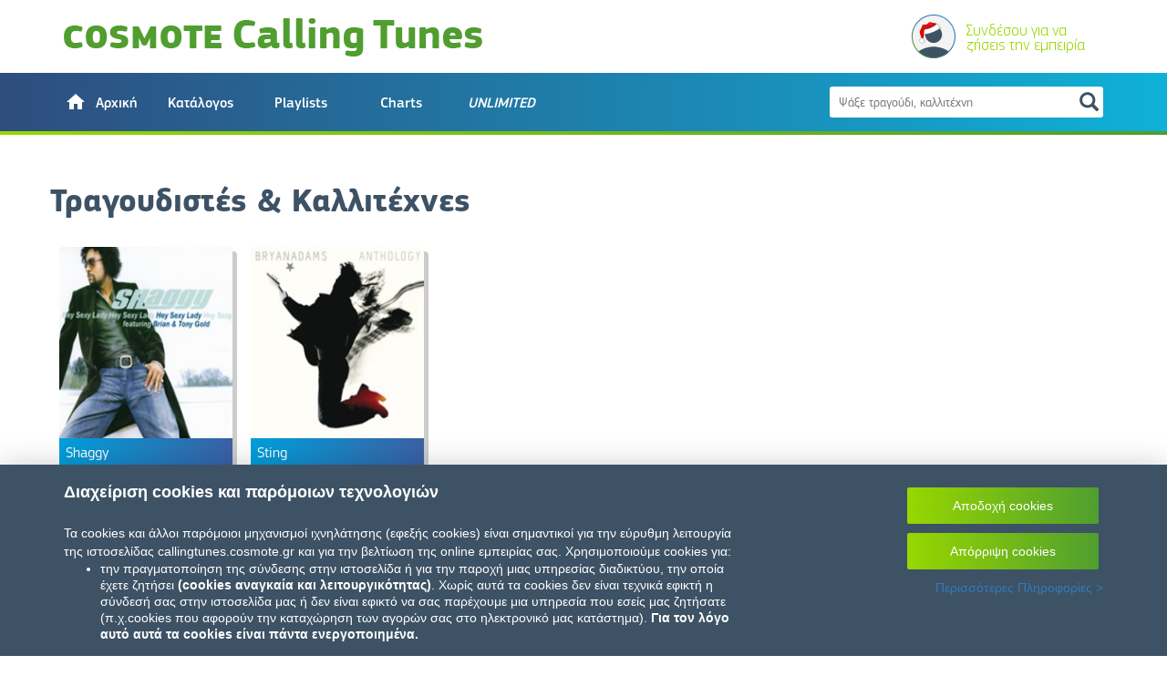

--- FILE ---
content_type: text/html; charset=UTF-8
request_url: https://callingtunes.cosmote.gr/get-tuned/artists.asp?artist_id=1771,797
body_size: 62517
content:


    <!DOCTYPE html>
    <html>

    <head>
        <link rel="icon" type="image/x-icon" href="images/favicon.ico">
        <meta charset="utf-8">
        <meta http-equiv="X-UA-Compatible" content="IE=edge">
        <meta http-equiv="Content-Type" content="text/html; charset=utf-8">
        <meta name="viewport" content="width=device-width, initial-scale=1.0, minimum-scale=1.0, maximum-scale=1.0, user-scalable=no">
        <meta http-equiv="cache-control" content="no-cache">
        <title>Artists | COSMOTE Calling Tunes </title>
        <meta name="description" content="Με το COSMOTE Calling Tunes μπορείς να ακούσεις τους αγαπημένους σου τραγουδιστές όταν σε καλούν. Ανέβασέ τους τη διάθεση ακούγοντας στο κινητό τους καλύτερους καλλιτέχνες.">
		<meta name="keywords" content="calling tunes καλλιτεχνες,calling tunes τραγουδιστες" >
        <!-- Google Analytics -->

        <!-- Global site tag (gtag.js) - Google Analytics -->
        <script>
          function accessCookie(cookieName) {
            var name = cookieName + "=";
            var allCookieArray = document.cookie.split(';');
            for (var i = 0; i < allCookieArray.length; i++) {
                var temp = allCookieArray[i].trim();
                if (temp.indexOf(name) == 0)
                    return temp.substring(name.length, temp.length);
            }
            return "";
        }

            var cookiesVal = accessCookie("perfaccept");
            if(cookiesVal === "true"){
                (function(i,s,o,g,r,a,m){i['GoogleAnalyticsObject']=r;i[r]=i[r]||function(){
                    (i[r].q=i[r].q||[]).push(arguments)},i[r].l=1*new Date();a=s.createElement(o),
                    m=s.getElementsByTagName(o)[0];a.async=1;a.src=g;m.parentNode.insertBefore(a,m)
                    })(window,document,'script','https://www.google-analytics.com/analytics.js','ga');
                    //ga('create', 'UA-79130963-1', 'auto');
                    //ga('create', 'UA-115301240-1', 'auto');


                    //new id for test site
                    ga('create', 'UA-193083906-1', 'auto');

                    //new id for live
                    //ga('create', 'UA-195618581-1', 'auto');

            }
        </script>
        <!-- End Google Analytics -->
        <!-- Facebook Pixel Code -->
        <script>
            var cookiesVal = accessCookie("targetaccept");
            if(cookiesVal === "true"){
                !function(f,b,e,v,n,t,s){if(f.fbq)return;n=f.fbq=function(){n.callMethod?
                n.callMethod.apply(n,arguments):n.queue.push(arguments)};if(!f._fbq)f._fbq=n;
                n.push=n;n.loaded=!0;n.version='2.0';n.queue=[];t=b.createElement(e);t.async=!0;
                t.src=v;s=b.getElementsByTagName(e)[0];s.parentNode.insertBefore(t,s)}(window,
                document,'script','https://connect.facebook.net/en_US/fbevents.js');
                // Insert Your Facebook Pixel ID below.
                fbq('init', '667946356719713');
                fbq('track', 'PageView');
            }
        </script>
        <!-- Insert Your Facebook Pixel ID below. -->
        <noscript>
            <img height="1" width="1" style="display:none" src="https://www.facebook.com/tr?id=667946356719713&amp;ev=PageView&amp;noscript=1" />
        </noscript>
        <!-- End Facebook Pixel Code -->

        <link rel="stylesheet" href="https://fonts.googleapis.com/icon?family=Material+Icons" />       
        <link rel="stylesheet" type="text/css" href="css/libs.css" />
        <link rel="stylesheet" type="text/css" href="css/main.css" />
       
        <script type="text/javascript" src="js/libs/jquery/jquery-3.7.0.min.js"></script>
    </head>

    <body>
        <div class="container-fluid nopd">

            <div class="navbar navbar-default navbar-unlimited navbar-fixed-top nomrg" role="navigation">
                <div class="container relative navbar-container nopd">
                    <div class="navbar-header">
                        <div class="container">
                            <button type="button" class="pull-left navbar-toggle" >
                                <span class="icon-bar"></span>
                                <span class="icon-bar"></span>
                                <span class="icon-bar"></span>
                            </button>
                            <a href="/">
                                <div style="display: contents; font-size:unset;margin-top: unset;margin-bottom: unset;"><img src="images/logo_2015-1.png" class="logo" alt="Cosmote Calling Tunes logo"/></div>


                            </a>
                            
                            <div class="login-place" style="max-width:210px;width:100%;text-align:right;">
                                
                                <div class="mycallingtunes-container dropdown" style="position: relative;">

                                        
                                            <a href="#" class="login-bt clearfix">
                                                <img src="images/avatarXMAS.svg" style="float:left;margin-top: -9px;"/>
                                                <div style="float:right;text-align: left;line-height: 16px;max-width: 150px;width:100%;">
                                                    <div class="logged-title" style="font-size: 17px;">Συνδέσου για να ζήσεις την εμπειρία</div>
                                                    <Form action="" method="post" class="form-login-embedded-desktop form-req">
                                                        <options style="display: none;"></options>
                                                    </Form>
                                                </div>
                                            </a>
                                        
                                </div>
                            </div>
                        </div>
                    </div>
                    <div class="navbar-collapse">
                        <div class="container">
                            <ul class="nav navbar-nav">
                                <li class="dropdown  ">
                                    <a href="/" class="dropdown-toggle" role="button" aria-haspopup="true" aria-expanded="false">
                                        <img src="images/home.svg" class="home-default" style="padding-right:5px;font-size:25px;position: relative;top: -3px"/>
                                        <img src="images/home_selected.svg" class="home-selected" style="padding-right:5px;font-size:25px;position: relative;top: -3px"/>
                                        <span style="vertical-align: top;">Αρχική</span>
                                    </a>
                                </li>
                                <li class="dropdown  ">
                                    <a href="/get-tuned/" class="dropdown-toggle" role="button" aria-haspopup="true" aria-expanded="false">Κατάλογος</a>
                                </li>
                                <li class="dropdown  ">
                                    <a href="/category/tunes-mag/" class="dropdown-toggle" role="button" aria-haspopup="true" aria-expanded="false">Playlists</a>
                                </li>
                                <li class="dropdown  ">
                                    <a href="/category/charts/" class="dropdown-toggle" role="button" aria-haspopup="true" aria-expanded="false">Charts</a>
                                </li>
                                <li class="dropdown  "><a href="/unlimited.asp" class="dropdown-toggle" role="button" aria-haspopup="true" aria-expanded="false"><i>UNLIMITED</i></a></li>
                            </ul>

                            <div class="navbar-right-container pull-right">
                                <div class="aligned-container">
                                    <div id="search-cntr" class="collapsed">
                                        <form class="search-form" action="/search-results.asp">
                                            <input class="search-input" type="text" name="term" placeholder="Ψάξε τραγούδι, καλλιτέχνη" />
                                            <div class="search-icon">
                                                <span class="glyphicon glyphicon-search"></span>
                                            </div>
                                        </form>
                                        <div class="text-left search-results color-white"></div>
                                    </div>
                                </div>
                            </div>

                        </div>
                    </div>
                    <div class="navbar-border-botton"></div>
                </div>
                <!-- container -->
            </div>
            <div class="mobile-menu">
                <div class="exit-icon">
                    <span class="glyphicon glyphicon-remove"></span>
                </div>
                <ul class="nav navbar-nav">
                    <li class="dropdown  ">
                        <a href="/" class="dropdown-toggle" role="button" aria-haspopup="true" aria-expanded="false">Αρχική</a>
                    </li>
                    <li class="dropdown  ">
                        <a href="/get-tuned/" class="dropdown-toggle" role="button" aria-haspopup="true" aria-expanded="false">Κατάλογος</a>
                    </li>
                    <li class="dropdown  ">
                        <a href="/category/tunes-mag/" class="dropdown-toggle" role="button" aria-haspopup="true" aria-expanded="false">Playlists</a>
                    </li>
                    <li class="dropdown  ">
                        <a href="/category/charts/" class="dropdown-toggle" role="button" aria-haspopup="true" aria-expanded="false">Charts</a>
                    </li>
                    <li class="dropdown  "><a href="/unlimited.asp" class="dropdown-toggle" role="button" aria-haspopup="true" aria-expanded="false"><i>UNLIMITED</i></a></li><li class="dropdown"><a href="#" class="login-bt dropdown-toggle" role="button" aria-haspopup="true" aria-expanded="false">Είσοδος</a></li>
                </ul>
            </div>
            <!-- navbar -->

        </div>
        <!-- container-fluid -->
        <div class="container base-container">

    <script>
    	if((typeof(ga) !== "undefined")){
			ga('send', 'pageview', 'artists');
		}
    </script>

	<div class="row">
		<div class="col-xs-12 nopd" style="margin-top: 15px;">
			<div class="row search-results-artists clearfix">
					<div class="col-xs-12 charts artists-results grid-tracks">
						<div class="row">
							<div class="col-xs-12">
								<h1 class="artists-cat-title">Τραγουδιστές & Καλλιτέχνες </h1>
							</div>
							<div class="col-xs-12">
								<div class="row grid-tracks-row tracks-row nomrg">
									<div>
									
									<a href="artist.asp?artist_id=1771" class="col-lg-3 col-md-4 col-sm-6 col-xs-6 item">
										<div class="item-container">
											<div class="cover-container">
												<img src="/cosmotetracks/img/142819-t.jpg" alt="alt-img" />
											</div>
											<div class="details-container">
												<div class="track-name">Shaggy</div>
												<div class="artist-name"></div>
											</div>
										</div>
									</a>
									
									<a href="artist.asp?artist_id=797" class="col-lg-3 col-md-4 col-sm-6 col-xs-6 item">
										<div class="item-container">
											<div class="cover-container">
												<img src="/cosmotetracks/img/141216-t.jpg" alt="alt-img" />
											</div>
											<div class="details-container">
												<div class="track-name">Sting</div>
												<div class="artist-name"></div>
											</div>
										</div>
									</a>
									
										</div>
									</div>
								</div>
							</div>
							</div>
							</div>
		</div>
	</div>

	<div class="clearfix"></div>

	
	</div><!-- container -->

	
	<div id="footercont">
	<div id="footer" class="container">
		<div id="footer1" class="footpart"><img src="images/cosmote_logo.png" alt="cosmote logo"></div>
		<div id="footer2" class="footpart">
			<div>
				<a href="terms.asp">Όροι χρήσης</a>
				&nbsp;|&nbsp;
                <a href="privacy.asp">Προστασία Δεδομένων</a>
                 &nbsp;|&nbsp;
                <a href="cookies.asp"> Ρυθμίσεις Cookies</a>
				&nbsp;|&nbsp;
				<a class="share-popover" data-toggle="popover" data-trigger="focus" data-placement="top" tabindex="0">Μοιράσου το</a>
				<div id="popover-content" class="hide">
					<div class="share-popover-container">
						<div class="popover-option">
							<a href="mailto:?subject=Cosmote Calling Tunes!&amp;body=Check it out at: https%3A%2F%2Fcallingtunes.cosmote.gr%2F">
								<i class="fa fa-envelope-o" aria-hidden="true"></i>
								<span>Email</span>
							 </a>
						</div>
						<div class="popover-option">
							<a href="https://www.facebook.com/sharer/sharer.php?u=https%3A%2F%2Fcallingtunes.cosmote.gr%2F&t=Cosmote Calling Tunes!" target="_blank">
								<i class="fa fa-facebook" aria-hidden="true"></i>
								<span>Facebook</span>
							</a>
						</div>
						<div class="popover-option">
							<a href="https://twitter.com/intent/tweet?text=Cosmote Calling Tunes! https%3A%2F%2Fcallingtunes.cosmote.gr%2F" target="_blank">
								<i class="fa fa-twitter" aria-hidden="true"></i>
								<span>Twitter</span>
							</a>
						</div>
						<div id="popover-copy" class="popover-option popover-copy" data-text="https://callingtunes.cosmote.gr/">
							<a>
								<i class="fa fa-link" aria-hidden="true"></i>
								<span>Αντιγραφή link</span>
							</a>
						</div>
					</div>
				</div>
			</div>
		</div>
		<div id="footer1m" class="footpart"><img src="images/cosmote_logo_mobile.png" alt="cosmote logo"></div>
		<div id="footer3" class="footpart clearfix"><img src="images/OTE_logo.png" alt="ote group"></div>
	</div>
	</div>
	
	<!-- Bootstrap Buy Modal -->
    <div class="modal fade" id="buyModal" tabindex="-1" role="dialog">
        <div class="modal-dialog" role="document">
            <div class="modal-content">
                <div class="modal-header">
                    <a class="close" data-dismiss="modal">×</a>
                </div>
                <div class="modal-body">
                    
                </div>
            </div>
        </div>
    </div>
    

    <!-- ERROR POPUP -->
    <div class="modal fade" id="errorModal" tabindex="-1" role="dialog">
        <div class="modal-dialog" role="document">
            <div class="col-sm-12 col-md-12 col-lg-12 col-xs-12 modal-content">
                <div class="modal-header">
                    <button type="button" class="closeModal" data-dismiss="modal" aria-label="Close">
                        <img class="close-popup-image" src="images/close.png">
                    </button>
                    <div class="buy-div">
                            <div class="col-sm-12 col-xs-12 popupSection">
                                <p class="popup-header main-popup-header">Υπήρξε κάποιο πρόβλημα!</p>
                                <div class="top-section">
                                    <img class="image-margin-10" id="errorTrackImage" alt="errorImage" />
                                    <div class="columns-sections">
                                        <p id="errorTrackName" class="trackname-added"></p>
                                        <p><strong class="trackname-added">Μπορείς να προσπαθήσεις ξανά ώστε το Calling Tune να γίνει δικό σου!</strong></p>
                                        <!-- <p id="addTrackArtist"></p> -->
                                        <div class="horizontal-div-buttons">
                                            <button class="cosmote-button set-error-btn">Προσπαθήστε ξανά</button>
                                        </div>
                                    </div>
                                </div>
                            </div>
                        </div>
                </div>
            </div>
        </div>
    </div>

    <!--PURCHASE COMPLETED-->
    <div id="buyCompletedModal" class="modal fade" tabindex="-1" role="dialog">
        <div class="modal-dialog" role="document">
            <div class="modal-content">
                <div class="modal-header">
                    <button type="button" class="closeModal" data-dismiss="modal" aria-label="Close">
                        <img class="close-popup-image" src="images/close.png">
                    </button>
                    <div class="buy-div">
                        <div class="col-sm-12 col-xs-12 popupSection">
                            <p class="popup-header main-popup-header">Μόλις το απόκτησες!</p>
                            <div class="top-section">
                                <img class="image-margin-10" id="addTrackPicture" alt="addedAdhocTune" />
                                <div class="columns-sections">
                                    <p id="addTrackName" class="trackname-added"></p>
                                    <!-- <p id="addTrackArtist"></p> -->
                                    <div class="horizontal-div-buttons">
                                        <button class="cosmote-button browse-button">Περιήγηση</button>
                                        <button class="cosmote-button set-purchased-btn">Ρύθμιση τώρα</button>
                                    </div>
                                </div>
                            </div>
                        </div>
                    </div>
                </div>
            </div>
        </div>
    </div>

    
    <div id="message-modal-sub" class="modal fade message-modal" tabindex="-1" role="dialog">
        <div class="modal-dialog" role="document" >
            <div class="modal-content">
                <div class="modal-header">
                    <a class="close" data-dismiss="modal">×</a>
                    <h4>ΠΛΗΡΟΦΟΡΙΕΣ ΣΥΝΔΡΟΜΗΣ</h4>
                    <div class="gradient-line"></div>
                </div>
                <div class="modal-body" style="padding-bottom: 15px;">
                    <!--
                    <h5 style="font-family: PFSquareSansPro-Medium;color: #3D5265;font-size: 16px;text-align: center;">Συνδρομητής Calling Tunes UNLIMITED</h5>
                    <div style="font-family: PFSquareSansPro-Medium;color: #3D5265;text-align: center;">
                        Εκκρεμεί αλλαγή σε Basic στις <span id="date"></span>. Έχεις επιλέξει να κρατήσεις το τραγούδι <span id="track">-</span>
                    </div>
                    <div style="margin-top: 30px;text-align: center;">
                        <a href="#" id="deactivate" style="font-family: PFSquareSansPro-Medium;color: #3D5265;text-decoration: underline;">Απενεργοποίηση</a>
                    </div>
                    <p class="details-buy free-month" style="font-size: 10px;font-weight: bold;margin-top: 20px;text-align: center;"><a class="trmlink" href="terms.asp" target="_blank">Όροι Υπηρεσίας</a></p>
                    -->
                </div>
            </div>
        </div>
    </div>


        <div class="modal fade" id="BasicModal" role="dialog">
            <div class="modal-dialog" role="document" style="max-width:500px;">
                <div class="modal-content">
                    <div class="modal-header" style="border: none;">
                        <h5 style="text-align: center;color: #3D5265;font-size:16px;font-family: PFSquareSansPro-Medium;" >Αλλαγή σε Basic;</h5>
                        <a class="close" data-dismiss="modal">×</a>
                        <div class="gradient-line"></div>
                    </div>
                    <div class="modal-body">
                        <div style="text-align: center;font-family: PFSquareSansPro-Regular;color: #3D5265;font-size: 16px;">
                            <p>Με την αλλαγή σε Basic, αποδέχεσαι τους όρους υπηρεσίας</p>
                        </div>
                        <div style="text-align: center;">
                            <a href="#" id="submitDowngrade" style="color: #3D5265;font-size: 14px;font-family: PFSquareSansPro-Regular;font-size: 16px;">Αποδοχή & Aλλαγή</a>
                            <button class="cosmote-button" id="go-to-index" style="margin-left:20px;width:130px;font-family: PFSquareSansPro-Medium;font-size: 16px;">Άκυρο</button>
                        </div>
                    </div>
                </div>
            </div>
        </div>
        

        <div class="modal fade" id="deactivateModal" role="dialog">
            <div class="modal-dialog" role="document" style="max-width:500px;">
                <div class="modal-content">
                    <div class="modal-header" style="border: none;">
                        <h5 style="text-align: center;margin-top: 10px;color: #3D5265;font-size:16px;font-family: PFSquareSansPro-Medium;" >Είσαι σίγουρος;</h5>
                        <div class="gradient-line"></div>
                    </div>
                    <div class="modal-body">
                        <div style="text-align: center;font-family: PFSquareSansPro-Regular;color: #3D5265;font-size:16px;">
                            <p>Οι φίλοι σου θα σταματήσουν να απολαμβάνουν φανταστικά τραγούδια όταν σε καλούν</p>
                        </div>
                        <div style="text-align: center;">
                            <a href="#" class="unsub" style="color: #3D5265;font-size: 16px;font-family: PFSquareSansPro-Regular;">Είμαι σίγουρος</a>
                            <button class="cosmote-button" data-dismiss="modal"  style="margin-left: 20px;">Άκυρο</button>
                        </div>
                    </div>
                </div>
            </div>
        </div>

        <div class="modal fade" id="deactivateModalUnlimited" role="dialog">
            <div class="modal-dialog" role="document" style="max-width:500px;">
                <div class="modal-content">
                    <div class="modal-header" style="border: none;">
                        <h5 style="text-align: center;margin-top: 10px;color: #3D5265;font-size:16px;font-family: PFSquareSansPro-Medium;" >Είσαι σίγουρος;</h5>
                        <a class="close" data-dismiss="modal">×</a>
                        <div class="gradient-line"></div>
                    </div>
                    <div class="modal-body">
                        <div style="text-align: center;font-family: PFSquareSansPro-Regular;color: #3D5265;font-size:16px;">
                            <p>Αντί για απενεργοποίηση, μπορείς να αλλάξεις σε Calling Tunes Basic με 0.32€ την εβδομάδα</p>
                        </div>
                        <div style="text-align: center;margin-top: 20px;">
                            <a href="#" class="unsub" style="color: #3D5265;font-size: 16px;font-family: PFSquareSansPro-Regular;text-decoration: underline;">Κατάργηση Συνδρομής</a>
                            <button class="cosmote-button" id="changeToBasic" style="margin-left: 20px;">Αλλαγή σε Basic</button>
                        </div>
                    </div>
                </div>
            </div>
        </div>

        <div class="modal fade" id="basic-modal-no-track" role="dialog">
            <div class="modal-dialog" role="document" style="max-width:500px;">
                <div class="modal-content">
                    <div class="modal-header" style="border: none;">
                        <h5 style="text-align: center;color: #3D5265;font-size:16px;font-family: PFSquareSansPro-Medium;" >Calling Tunes Basic</h5>
                        <a class="close" data-dismiss="modal">×</a>
                        <div class="gradient-line"></div>
                    </div>
                    <div class="modal-body">
                        <div style="text-align: center;font-family: PFSquareSansPro-Regular;color: #3D5265;font-size:16px;margin-top: -20px;">
                            <p>Για να αποκτήσεις το Calling Tunes Basic, θα πρέπει να έχεις τουλάχιστον ένα Calling Tune στη Συλλογή σου.</p>
                        </div>
                        <div style="text-align: center;margin-top: 20px;">
                            <a href="#" data-dismiss="modal" style="color: #3D5265;font-size: 16px;font-family: PFSquareSansPro-Regular;">OK</a>
                        </div>
                    </div>
                </div>
            </div>
        </div>


        <div id="message-modal-addfree" class="modal fade message-modal" tabindex="-1" role="dialog">
            <div class="modal-dialog" role="document">
                <div class="modal-content">
                    <div class="modal-header">
                        <a class="close" data-dismiss="modal">×</a>
                        <h4>Μόλις το απόκτησες!</h4>
                        <div class="gradient-line"></div>
                    </div>
                    <div class="modal-body" style="padding-top:15px;padding-bottom: 15px;">
                        <div class="buy-div clearfix row">
                            <div class="clearfix" style="width:100%;max-width:260px;margin-left: 170px;">
                                <div class="col-sm-5 col-xs-12 popupSection" style="width:150px;margin-left:-152px;padding:0px;">
                                    <img class="main-image track-image" src-base="" src="" alt="alt-img" onerror="this.src='images/artist_sample.jpg'">
                                </div>
                                <div class="col-sm-12 col-xs-12 popupSection" style="padding: 0px 10px;">
                                    <div style="font-family: PFSquareSansPro-Regular;margin-top:15px;line-height:16px;">
                                        Ενεργοποίησε τώρα το <strong class="m-track-name">''</strong> ή συνέχισε την αναζήτηση για το επόμενο CALLING TUNE που θα γίνει δικό σου!
                                    </div>
                                </div>
                                <div class="col-xs-12" style="margin-top:20px;padding: 0px;">
                                    <a class="col-xs-6 cosmote-button" data-dismiss="modal" style="width: 46%;background:#3D5265;font-size: 16px; padding: 6px 5px;">Βρες το επόμενο</a>
                                    <a href="/my-calling-tunes.asp" class="col-xs-6 cosmote-button" style="width: 46%;font-size: 16px; padding: 6px 5px;">Ρύθμιση τώρα</a>
                                </div>
                            </div>
                        </div>
                    </div>
                </div>
            </div>
        </div>

        

        <div id="message-modal-subscribed" class="modal fade message-modal" tabindex="-1" role="dialog">
            <div class="modal-dialog" role="document">
                <div class="modal-content">
                    <div class="modal-header">
                        <a class="close" data-dismiss="modal">×</a>
                        <h4>Η συνδρομή σου ενεργοποιήθηκε!</h4>
                        <div class="gradient-line"></div>
                    </div>
                    <div style="margin-top: 10px;"></div>
                    <div class="modal-body" style="padding-bottom: 25px;">
                        <div class="buy-div clearfix row">
                            <!--
                            <div style="line-height: 18px; margin-top: 14px;margin-bottom: 18px;width:100%;">
                                Δοκίμασε δωρέαν την υπηρεσία για μία ολόκληρη εβδομάδα.<br>
                                Όρισε Calling Tunes για κάθε έναν που σε καλεί!
                            </div>
                            -->
                            <div class="clearfix" style="width:100%;max-width:260px;margin-left: 170px;">
                                <div class="col-sm-5 col-xs-12 popupSection" style="width:150px;margin-left:-152px;padding:0px;">
                                    <img class="main-image track-image" src-base="" src="" alt="alt-img" onerror="this.src='images/artist_sample.jpg'">
                                </div>
                                <div class="col-sm-12 col-xs-12 popupSection" style="padding: 0px 10px;">
                                    <div style="font-family: PFSquareSansPro-Regular;margin-top:7px;line-height:16px;">
                                        Ενεργοποίησε τώρα το <strong class="m-track-name">''</strong> ή συνέχισε την αναζήτηση για το επόμενο CALLING TUNE που θα γίνει δικό σου!
                                    </div>
                                </div>
                                <div class="col-xs-12" style="margin-top:20px;padding: 0px;">
                                    <a class="col-xs-6 cosmote-button" data-dismiss="modal" style="width: 46%;background:#3D5265;font-size: 16px; padding: 6px 5px;">Βρες το επόμενο</a>
                                    <a href="/my-calling-tunes.asp" class="col-xs-6 cosmote-button" style="width: 46%;font-size: 16px; padding: 6px 5px;">Ρύθμιση τώρα</a>
                                </div>
                            </div>
                        </div>
                    </div>
                </div>
            </div>
        </div>

        

        <div id="message-modal-credit" class="modal fade message-modal" tabindex="-1" role="dialog">
            <div class="modal-dialog" role="document">
                <div class="modal-content">
                    <div class="modal-header">
                        <a class="close" data-dismiss="modal">×</a>
                        <h4>Δεν έχεις διαθέσιμο υπόλοιπο!</h4>
                        <div class="gradient-line"></div>
                    </div>
                    <div class="modal-body" style="padding-top:15px;padding-bottom: 15px;">
                        <div class="buy-div clearfix row">
                            <div class="clearfix" style="width:100%;max-width:260px;margin-left: 170px;">
                                <div class="col-sm-5 col-xs-12 popupSection" style="width:150px;margin-left:-152px;padding:0px;">
                                    <img class="main-image track-image" src-base="" src="" alt="alt-img" onerror="this.src='images/artist_sample.jpg'">
                                </div>
                                <div class="col-sm-12 col-xs-12 popupSection" style="padding: 0px 10px;">
                                    <div style="font-family: PFSquareSansPro-Regular;margin-top:15px;line-height:16px;">
                                        Η αγορά του Calling Tune <strong class="m-track-name">''</strong> δεν πραγματοποιήθηκε επιτυχώς, καθώς το υπόλοιπό σου δεν επαρκεί!
                                    </div>
                                </div>
                            </div>
                        </div>
                    </div>
                </div>
            </div>
        </div>

        <div id="message-modal-failed" class="modal fade message-modal" tabindex="-1" role="dialog">
            <div class="modal-dialog" role="document">
                <div class="modal-content">
                    <div class="modal-header">
                        <a class="close" data-dismiss="modal">×</a>
                        <h4>Υπήρξε κάποιο πρόβλημα!</h4>
                        <div class="gradient-line"></div>
                    </div>
                    <div class="modal-body" style="padding-top:15px;padding-bottom: 15px;">
                        <div class="buy-div clearfix row">
                            <div class="clearfix" style="width:100%;max-width:260px;margin-left: 170px;">
                                <div class="col-sm-5 col-xs-12 popupSection" style="width:150px;margin-left:-152px;padding:0px;">
                                    <img class="main-image track-image" src-base="" src="" alt="alt-img" onerror="this.src='images/artist_sample.jpg'" >
                                </div>
                                <div class="col-sm-12 col-xs-12 popupSection" style="padding: 0px 10px;">
                                    <div style="font-family: PFSquareSansPro-Regular;line-height:16px;">
                                        Η αγορά του Calling Tune <strong class="m-track-name">''</strong> δεν πραγματοποιήθηκε επιτυχώς.<br><br>
                                        Δοκίμασε ξανά για να αποκτήσεις το Calling Tune!
                                    </div>
                                </div>
                                <Form action="" method="post" class="form-buy form-req" track-id="">
                                    <button class="cosmote-button" style="padding: 7px 20px;margin-top: 15px;font-size: 16px;">Προσπάθησε ξανά</button>
                                    <options style="display: none;"></options>
                                </Form>
                            </div>
                        </div>
                    </div>
                </div>
            </div>
        </div>
        
		<div id="message-modal-genericfail" class="modal fade message-modal" tabindex="-1" role="dialog">
			<div class="modal-dialog" role="document">
				<div class="modal-content">
					<div class="modal-header">
						<a class="close" data-dismiss="modal">×</a>
						<h4>Υπήρξε κάποιο πρόβλημα!</h4>
						<div class="gradient-line"></div>
					</div>
					<div class="modal-body" style="padding-top:15px;padding-bottom: 15px;">
						<div class="buy-div clearfix row">
							<div class="clearfix" style="width:100%;">
								<div class="col-sm-12 col-xs-12 popupSection" style="padding: 0px 10px;">
									<div style="font-family: PFSquareSansPro-Regular;line-height:16px;">
										Η ενέργεια σου δεν πραγματοποιήθηκε επιτυχώς.<br><br>
									</div>
								</div>
							</div>
						</div>
					</div>
				</div>
			</div>
		</div>

        <div id="message-modal-subscribed-no-track" class="modal fade message-modal" tabindex="-1" role="dialog">
            <div class="modal-dialog" role="document">
                <div class="modal-content">
                    <div class="modal-header">
                        <a class="close" data-dismiss="modal">×</a>
                        <h4>Η συνδρομή σου ενεργοποιήθηκε!</h4>
                        <div class="gradient-line"></div>
                    </div>
                    <div class="modal-body" style="padding-bottom: 25px;">
                        <div class="buy-div clearfix row">
                            <div class="clearfix" style="width:100%;max-width:263px;margin-left: 161px;padding-top: 20px;">
                                <div class="col-sm-5 col-xs-12 popupSection" style="width:131px;margin-left:-141px;padding:0px;">
                                    <img class="main-image" src="images/serviceImg2.svg" alt="alt-img" style="width: 100%;">
                                </div>
                                <div class="col-sm-12 col-xs-12 popupSection" style="padding: 0px 10px;">
                                    <div>Ζήσε τώρα την απόλυτη εμπειρία</div>
                                    <div style="margin-top: 5px;margin-bottom:10px;"><img src="images/calling_tunes_unlited_logo.svg" style="width:115px;" /></div>
                                    <div style="font-family: PFSquareSansPro-Regular;font-size:14px;font-weight:bold;line-height: 14px;">Βρές το κατάλληλο Calling Tune, για κάθε έναν που σε καλεί!</div>
                                </div>
                                <div style="margin-top: 110px;">
                                    <a id="reload" href="#" style="font-family: PFSquareSansPro-Regular;color: #3D5265;font-size: 16px;text-align: center;">OK</a>
                                </div>
                            </div>
                        </div>
                    </div>
                </div>
            </div>
        </div>
        
        <div class="cookies__overlay hide" id="cookieinfooverlay">
			<div class="container">
                <div class="row">
                    <div class="col-xs-12 col-sm-8">
                        <h4 class="cookies__overlay__title">
                            Διαχείριση cookies και παρόμοιων τεχνολογιών
                        </h4>
                        <br>
                        Τα cookies και άλλοι παρόμοιοι μηχανισμοί ιχνηλάτησης (εφεξής cookies) είναι σημαντικοί για την εύρυθμη λειτουργία της ιστοσελίδας 
                        callingtunes.cosmote.gr και για την βελτίωση της online εμπειρίας σας. Χρησιμοποιούμε cookies για:
                        <div id="cookie_scroll_div" class="cookies__overlay__desc" style="max-height: 90px;    overflow-y: scroll;" >
                            <ul>
                                <li> την πραγματοποίηση της σύνδεσης στην ιστοσελίδα ή για την παροχή μιας υπηρεσίας διαδικτύου, την οποία έχετε ζητήσει <b>(cookies αναγκαία 
                                και λειτουργικότητας)</b>. Χωρίς αυτά τα cookies δεν είναι τεχνικά εφικτή η σύνδεσή σας στην ιστοσελίδα μας ή δεν είναι εφικτό να σας παρέχουμε
                                μια υπηρεσία που εσείς μας ζητήσατε (π.χ.cookies που αφορούν την καταχώρηση των αγορών σας στο ηλεκτρονικό μας κατάστημα). <b>Για τον λόγο αυτό
                                αυτά τα cookies είναι πάντα ενεργοποιημένα.</b>
                                <br><br>
                                </li>
                                <li>την συλλογή <b>συγκεντρωτικών πληροφοριών</b> που μας επιτρέπουν να αντιληφθούμε πώς οι χρήστες χρησιμοποιούν τον ιστότοπό 
                                μας και βοηθούν στο να βελτιώσουμε την λειτουργία, την δομή και το περιεχόμενό του <b>(cookies επιδόσεων)</b>.
                                <br><br>
                                </li>
                                <li>την προσαρμογή διαφημιστικού περιεχομένου <b>(cookies στόχευσης διαφήμισης)</b>, ώστε να αντικατοπτρίζει τις ιδιαίτερες ανάγκες 
                                και τα ενδιαφέροντά σας και την μέτρηση ή/και βελτίωση αποτελεσματικότητας των διαφημιστικών μας καμπανιών.
                                <br>
                                </li>
                            </ul>
                            Πατήστε <b>«Αποδοχή cookies»</b> για την <b>ενεργοποίηση όλων των cookies</b> ή
                            <b>«Απόρριψη cookies»</b> για την <b>ενεργοποίηση μόνο της κατηγορίας «Cookies αναγκαία και λειτουργικότητας»</b> ή επιλέξτε 
                            <b>«Περισσότερες πληροφορίες»</b> για να επιλέξετε ποια cookies επιθυμείτε να χρησιμοποιηθούν.
                        </div>
                    </div>
                    <div class="col-xs-6 col-sm-4 mt-10 txt-right" style="text-align:right;float:right">
                        <div style="float: right;clear: both;min-width: 22rem;">
                            <div>
                                <button id="csrbt_accept" style="min-width: 21rem;"
                                    class="cosmote-button button button--primary button--small button--medium-xxx mr-0 js-COSMOTE-Cookies-Accepted js-accept-cookies">
                                    Αποδοχή cookies
                                </button>
                                <button id="cookies_reject" style="min-width: 21rem;"
                                    class="cosmote-button button button--primary button--small button--medium-xxx mr-0 js-COSMOTE-Cookies-Accepted js-accept-cookies">
                                    Απόρριψη cookies
                                </button>
                            </div>
        
                        </div>
                        <div style="clear:both"></div>
                        <div class="mt-10">
                            <a class="fs-14 js-open-modal" data-modal-name="modal-tab-cookie" href="cookies.asp">Περισσότερες Πληροφορίες &gt;</a>
                        </div>
                    </div>
                </div>        
			</div>
        </div>

        <!--popup when the users adds succesfully a track to his wishlist-->
        <div id="addToWishlistOk" class="modal fade message-modal" tabindex="-1" role="dialog">
            <div class="modal-dialog" role="document" >
                <div class="modal-content">
                    <div class="modal-header">
                        <a class="close" data-dismiss="modal">×</a>
                        <h4>Wishlist</h4>
                        <div class="gradient-line"></div>
                    </div>
                    <div style="margin-top: 20px;"></div>
                    <div class="modal-body" style="padding-bottom: 15px;height: 100px;">
                        <p style="font-family: PFSquareSansPro-Regular;color: #3D5265;font-size: 16px;text-align: center;">Το Calling Tune προστέθηκε στη Wishlist σου επιτυχώς</p>
                        <div style="margin-top: 30px;text-align:center;">
                            <a href="wishlist.asp" style="font-family: PFSquareSansPro-Regular;color: #3D5265;text-decoration: underline;font-size: 16px;">Δες την Wishlist σου</a>
                        </div>
                    </div>
                </div>
            </div>
        </div>

        <!-- TRACK DELETED FROM WISHLIST -->
        <div id="deleteWishlistOk" class="modal fade message-modal" tabindex="-1" role="dialog">
            <div class="modal-dialog" role="document">
                <div class="modal-content">
                    <div class="modal-header">
                        <a class="close" data-dismiss="modal">×</a>
                        <h4>Wishlist</h4>
                        <div class="gradient-line"></div>
                    </div>
                    <div style="margin-top: 20px;"></div>
                    <div class="modal-body" style="padding-bottom: 15px;height: 100px;">
                        <h5 style="font-family: PFSquareSansPro-Medium;color: #3D5265;font-size: 16px;text-align: center;">
                            Calling Tune deleted from Wishlist</h5>
                        <div style="margin-left: 90px;font-family: PFSquareSansPro-Medium;color: #3D5265;">
                            <p></p>
                        </div>
                    </div>
                </div>
            </div>
        </div>

        <!-- TRACK EXISTS IN WISHLIST -->
        <div id="addToWishlistExists" class="modal fade message-modal" tabindex="-1" role="dialog">
            <div class="modal-dialog" role="document">
                <div class="modal-content">
                    <div class="modal-header">
                        <a class="close" data-dismiss="modal">×</a>
                        <h4>Wishlist</h4>
                        <div class="gradient-line"></div>
                    </div>
                    <div style="margin-top: 20px;"></div>
                    <div class="modal-body" style="padding-bottom: 15px;height: 100px;">
                        <p style="font-family: PFSquareSansPro-Regular;color: #3D5265;font-size: 16px;text-align: center;">
                            Το Calling Tune βρίσκεται ήδη στην Wishlist σου</p>
                        <div style="margin-top: 30px;text-align:center;">
                            <a href="wishlist.asp"
                                style="font-family: PFSquareSansPro-Regular;color: #3D5265;text-decoration: underline;font-size: 16px;">Δες την Wishlist σου</a>
                        </div>
                    </div>
                </div>
            </div>
        </div>

    
        <!--popup full list-->
        <div class="modal fade" id="fullList" role="dialog">
            <div class="modal-dialog" role="document">
                <div class="modal-content">
                    <div class="modal-header" style="border: none;">
                        <div style="height: 40px;">
                            <h5 style="text-align: center;margin-top: 10px;color: #3D5265;font-size:16px;font-family: PFSquareSansPro-Medium;" >Πλήρης Λίστα</h5>
                        </div>
                        <div class="gradient-line"></div>
                    </div>
                    <div class="modal-body">
                        <div style="text-align: center;font-family: PFSquareSansPro-Regular;color: #3D5265;">
                            <p>Έχεις ήδη συμπληρώσει τη λίστα σου με 200 Calling Tunes! Για να προσθέσεις κάποιο άλλο, πρέπει πρώτα να διαγράψεις όσα δε σου χρειάζονται, μέσα από το «H Συλλογή μου»</p>
                        </div>
                        <div style="text-align: center;">
                            <a href="#" data-dismiss="modal" style="color: #3D5265;font-size: 14px;">Άκυρο</a>
                            <button class="cosmote-button" id="goToMyCallingTunes"  style="margin-left: 20px;">Μετάβαση</button>
                        </div>
                    </div>
                </div>
            </div>
        </div>

        <!--popup in case the user is grace and wants to upgrade to unlimited-->
        <div class="modal fade" id="graceRenewModal" role="dialog">
            <div class="modal-dialog" role="document">
                <div class="modal-content">
                    <div class="modal-header" style="border: none;">
                        <div style="height: 40px;">
                            <h5 style="text-align: center;margin-top: 10px;color: #3D5265;font-size:16px;font-family: PFSquareSansPro-Medium;" >Εκκρεμεί πληρωμή συνδρομής</h5>
                        </div>
                        <div class="gradient-line"></div>
                    </div>
                    <div class="modal-body">
                        <div style="text-align: center;font-family: PFSquareSansPro-Regular;color: #3D5265;font-size: 16px;">
                            <p>Δυστυχώς δεν μπορείς να ενεργοποιήσεις το Calling Tunes Unlimited, καθώς εκκρεμεί η πληρωμή της συνδρομής σου</p>
                        </div>
                        <div style="text-align: center;margin-top: 20px;">
                            <a href="#" data-dismiss="modal" style="color: #3D5265;font-size: 14px;">Πίσω</a>
                            <button class="cosmote-button" id="renewal" style="margin-left: 20px;">Ανανέωση τώρα</button>
                        </div>
                    </div>
                </div>
            </div>
        </div>

        <!--popup in case the user is grace and wants to add calling tune-->
        <div class="modal fade" id="graceBuyModal" role="dialog">
            <div class="modal-dialog" role="document" style="max-width:500px;">
                <div class="modal-content">
                    <div class="modal-header" style="border: none;">
                        <div style="height: 40px;">
                            <h5 style="text-align: center;margin-top: 10px;color: #3D5265;font-size:16px;font-family: PFSquareSansPro-Medium;" >Εκκρεμεί πληρωμή συνδρομής</h5>
                        </div>
                        <div class="gradient-line"></div>
                    </div>
                    <div class="modal-body">
                        <div style="text-align: center;font-family: PFSquareSansPro-Regular;color: #3D5265;font-size: 16px;">
                            <p>Δυστυχώς δεν μπορείς να ενεργοποιήσεις το Calling Tune, καθώς εκκρεμεί η πληρωμή της συνδρομής σου</p>
                        </div>
                        <div style="text-align: center;margin-top: 20px;">
                            <a href="#" data-dismiss="modal" style="color: #3D5265;font-size: 14px;">Πίσω</a>
                            <button class="cosmote-button" id="renewal"  style="margin-left: 20px;">Ανανέωση τώρα</button>
                        </div>
                    </div>
                </div>
            </div>
        </div>

        <!--popup when guest taps on gift-->
        <div id="guest-gift" class="modal fade message-modal" tabindex="-1" role="dialog">
            <div class="modal-dialog" role="document" >
                <div class="modal-content">
                    <div class="modal-header">
                        <a class="close" data-dismiss="modal">×</a>
                        <h4>Δώρισε το Calling Tune</h4>
                        <div class="gradient-line"></div>
                    </div>
                    <div style="margin-top: 20px;"></div>
                    <div class="modal-body" style="padding-bottom: 15px;">
                        <p style="font-family: PFSquareSansPro-Regular;color: #3D5265;font-size: 16px;text-align: center;">Για να κάνεις δώρο ενα Calling Tune, θα πρέπει πρώτα να συνδεθείς</p>
                        <div style="text-align:center;">
                            <button class="cosmote-button login-bt" id="guest-gift-login">Συνδέσου τώρα</button>
                        </div>
                    </div>
                </div>
            </div>
        </div>

         <!--generic error modal-->
         <div id="generic-error" class="modal fade message-modal" tabindex="-1" role="dialog">
            <div class="modal-dialog" role="document">
                <div class="modal-content">
                    <div class="modal-header">
                        <a class="close" data-dismiss="modal">×</a>
                        <h4>Κάτι πήγε στραβά</h4>
                        <div class="gradient-line"></div>
                    </div>
                    <div style="margin-top: 20px;"></div>
                    <div class="modal-body" style="padding-bottom: 15px;height: 100px;">
                        <p id="error" style="font-family: PFSquareSansPro-Regular;color: #3D5265;font-size: 16px;text-align: center;">
                            </p>
                        <div style="margin-top: 30px;text-align:center;">
                            <a href="#" data-dismiss="modal" style="font-family: PFSquareSansPro-Regular;color: #3D5265;font-size: 16px;">OK</a>
                        </div>
                    </div>
                </div>
            </div>
        </div>

        <div id="message-modal-downgrade" class="modal fade message-modal" tabindex="-1" role="dialog">
            <div class="modal-dialog" role="document">
                <div class="modal-content">
                    <div class="modal-header">
                        <a class="close" data-dismiss="modal">×</a>
                        <h4>Η συνδρομή σου ενεργοποιήθηκε!</h4>
                        <div class="gradient-line"></div>
                    </div>
                    <div style="margin-top: 10px;"></div>
                    <div class="modal-body" style="padding-bottom: 25px;">
                        <div class="buy-div clearfix row">
                            <div class="clearfix" style="width:100%;max-width:260px;margin-left: 170px;">
                                <div class="col-sm-5 col-xs-12 popupSection" style="width:150px;margin-left:-152px;padding:0px;">
                                    <img class="main-image track-image" src-base="" src="" alt="alt-img" onerror="this.src='images/artist_sample.jpg'">
                                </div>
                                <div class="col-sm-12 col-xs-12 popupSection" style="padding: 0px 10px;">
                                    <div style="font-family: PFSquareSansPro-Regular;margin-top:7px;line-height:16px;">
                                        Ενεργοποίησε τώρα το <strong class="m-track-name">''</strong> ή συνέχισε την αναζήτηση για το επόμενο CALLING TUNE που θα γίνει δικό σου!
                                    </div>
                                </div>
                                <div class="col-xs-12" style="margin-top:20px;padding: 0px;">
                                    <a class="col-xs-6" href="/get-tuned/" style="width: 46%;color:#3D5265;font-size: 16px; padding: 6px 5px;margin-top: 10px;font-family: PFSquareSansPro-Regular;">OK</a>
                                    <a href="/my-calling-tunes.asp" class="col-xs-6 cosmote-button" style="width: 46%;font-size: 16px; padding: 6px 5px;margin-left: -20px;">Ρύθμιση τώρα</a>
                                </div>
                            </div>
                        </div>
                    </div>
                </div>
            </div>
        </div>

        <div id="message-modal-sub-basic" class="modal fade message-modal" tabindex="-1" role="dialog">
            <div class="modal-dialog" role="document">
                <div class="modal-content">
                    <div class="modal-header">
                        <a class="close" data-dismiss="modal">×</a>
                        <h4>Η συνδρομή σου ενεργοποιήθηκε!</h4>
                        <div class="gradient-line"></div>
                    </div>
                    <div style="margin-top: 10px;"></div>
                    <div class="modal-body" style="padding-bottom: 25px;">
                        <div class="buy-div clearfix row">
                            <div class="clearfix" style="width:100%;max-width:260px;margin-left: 170px;">
                                <div class="col-sm-5 col-xs-12 popupSection" style="width:150px;margin-left:-152px;padding:0px;">
                                    <img class="main-image track-image" src-base="" src="" alt="alt-img" onerror="this.src='images/artist_sample.jpg'">
                                </div>
                                <div class="col-sm-12 col-xs-12 popupSection" style="padding: 0px 10px;">
                                    <div style="font-family: PFSquareSansPro-Regular;margin-top:7px;line-height:16px;">
                                        Ενεργοποίησε τώρα το <strong class="m-track-name">''</strong> ή συνέχισε την αναζήτηση για το επόμενο CALLING TUNE που θα γίνει δικό σου!
                                    </div>
                                </div>
                                <div class="col-xs-12" style="margin-top:20px;padding: 0px;">
                                    <a class="col-xs-6" href="get-tuned/" style="width: 46%;background:#3D5265;font-size: 16px; padding: 6px 5px;">OK</a>
                                    <a href="/my-calling-tunes.asp" class="col-xs-6 cosmote-button" style="width: 46%;font-size: 16px; padding: 6px 5px;">Ρύθμιση τώρα</a>
                                </div>
                            </div>
                        </div>
                    </div>
                </div>
            </div>
        </div>

        <!--migrated action-->
            
        <!---->


<!-- gift div -->
    

    <div class="modal fade" id="grace-gift-send-modal" tabindex="-1" role="dialog">
        <div class="modal-dialog" role="document" style="max-width:500px;">
            <div class="modal-content">
                <div class="modal-header" style="text-align: center;font-family: PFSquareSansPro-Bold;color: #3d5265;border: none;">
                    Δώρισε το Calling Tune
                    <div class="gradient-line" style="margin-top: 10px;"></div>
                </div>
                <div class="modal-body" id="basicBody">
                    <div class="buy-div clearfix" style="display: block;">
                            <div style="display: inline;">
                                <p class="details-buy" style="font-size: 16px;font-family: PFSquareSansPro-Regular">Δυστυχώς, δεν μπορείς να στείλεις δώρο, καθώς εκκρεμεί η πληρωμή της συνδρομής σου.</p>
                            </div>
                            <div style="text-align: center;">
                                <a href="#" data-dismiss="modal" style="font-family: PFSquareSansPro-Regular;color: #3D5265;">Άκυρο</a>
                                <button class="cosmote-button" id="renewal" style="margin-left: 20px;">Ανανέωση τώρα</button>
                            </div>
                    </div>
                </div>
            </div>
        </div>
    </div>

    <div class="modal fade" id="okModal" role="dialog">
        <div class="modal-dialog" role="document" style="max-width:500px;">
            <div class="modal-content">
                <div class="modal-header" style="border: none;">
                    <h5 style="text-align: center;margin-top: 10px;color: #3D5265;font-size:16px;font-family: PFSquareSansPro-Medium;" >Μόλις το απόκτησες</h5>
                    <div class="gradient-line"></div>
                </div>
                <div class="modal-body">
                    <div style="text-align: center;font-family: PFSquareSansPro-Regular;color: #3D5265;font-size:16px;">
                        <p>Η αντικατάσταση πραγματοποιήθηκε με επιτυχία</p>
                    </div>
                    <div style="text-align: center;">
                        <a href="#" data-dismiss="modal" style="color: #3D5265;font-size: 16px;font-family: PFSquareSansPro-Regular;">ΟΚ</a>
                        <button class="cosmote-button" id="settings"  style="margin-left: 20px;">Ρύθμιση τώρα</button>
                    </div>
                </div>
            </div>
        </div>
    </div>



        <div class="form-login-loading">
        </div>

        <script type="text/javascript" src="js/libs/bootstrap-3.4.1/js/bootstrap.min.js"></script> 
        
<!--<script src="https://maxcdn.bootstrapcdn.com/bootstrap/3.4.1/js/bootstrap.min.js"></script>-->

	<script type="text/javascript" src="js/libs/owl-carousel/js/owl.carousel.js"></script>
        <script type="text/javascript" src="js/libs/owl-carousel/js/owl.animate.js"></script>
       


	<script type="text/javascript" src="js/libs/bootstrap-select-update/bootstrap-select.min.js"></script> 
<!--<script src="https://cdn.jsdelivr.net/npm/bootstrap-select@1.13.6/dist/js/bootstrap-select.min.js"></script> -->
        

	<script type="text/javascript" src="js/libs/bootstrap-toggle/bootstrap-toggle.min.js"></script>
        <script type="text/javascript" src="js/libs/bootstrap-validator-new/validator.js"></script>
        <script type="text/javascript" src="js/libs/toastr/toastr.js"></script>
        <script type="text/javascript" src="js/libs/page-player/script/page-player.js"></script>
        <script type="text/javascript" src="js/libs/page-player/script/optional-page-player-metadata.js"></script>
        <script type="text/javascript" src="js/libs/page-player/script/soundmanager2-jsmin.js"></script>
        <script type="text/javascript" src="js/libs/nouislider/nouislider.min.js"></script>
        <script type="text/javascript" src="js/libs/nouislider/wNumb.js"></script>
        <script type="text/javascript" src="js/cosmote.js?v=1768737489"></script>
        <script type="text/javascript" src="js/cookiescript.js"></script>
        
        
	</body>
</html>

--- FILE ---
content_type: image/svg+xml
request_url: https://callingtunes.cosmote.gr/get-tuned/images/avatarXMAS.svg
body_size: 37027
content:
<?xml version="1.0" encoding="utf-8"?>
<!-- Generator: Adobe Illustrator 23.0.1, SVG Export Plug-In . SVG Version: 6.00 Build 0)  -->
<svg width="48px" height="48px" version="1.1" id="Layer_1" xmlns="http://www.w3.org/2000/svg" xmlns:xlink="http://www.w3.org/1999/xlink" x="0px" y="0px"
	 viewBox="0 0 48 48" style="enable-background:new 0 0 48 48;" xml:space="preserve">
<title>Avatar/General image</title>
<desc>Created with Sketch.</desc>
<g id="Symbols">
	<g>
		<g id="Group">
			<g id="Avatar">
				<g id="Rectangle-2">
					<path style="fill-rule:evenodd;clip-rule:evenodd;fill:#F3F3F3;" d="M24,0L24,0c13.255,0,24,10.745,24,24l0,0
						c0,13.255-10.745,24-24,24l0,0C10.745,48,0,37.255,0,24l0,0C0,10.745,10.745,0,24,0z"/>
				</g>
			</g>
			<path id="Shape" style="fill-rule:evenodd;clip-rule:evenodd;fill:#3D5265;" d="M7.655,40.516
				c-0.986,0.911,1.922,2.247,3.609,3.392c0.58,0.394,0.905,0.573,1.246,0.914l7,2.506h9l7-2.506
				c1.39-0.914,6.178-3.083,4.853-4.308c-3.808-3.517-11.773-5.285-16.353-5.285C19.428,35.229,11.462,36.998,7.655,40.516z
				 M33.259,21.868c0-5.111-4.139-9.25-9.25-9.25s-9.25,4.139-9.25,9.25s4.139,9.25,9.25,9.25S33.259,26.979,33.259,21.868z"/>
			
				<linearGradient id="Combined-Shape_1_" gradientUnits="userSpaceOnUse" x1="11.3344" y1="34.8675" x2="12.8132" y2="36.2928" gradientTransform="matrix(48 0 0 -48 -564 1740)">
				<stop  offset="0" style="stop-color:#97D700"/>
				<stop  offset="0.3317" style="stop-color:#509E2F"/>
				<stop  offset="0.6745" style="stop-color:#3B61A6"/>
				<stop  offset="1" style="stop-color:#00A0DC"/>
			</linearGradient>
			<path id="Combined-Shape" style="fill-rule:evenodd;clip-rule:evenodd;fill:url(#Combined-Shape_1_);" d="M24,48
				C10.745,48,0,37.255,0,24S10.745,0,24,0s24,10.745,24,24S37.255,48,24,48z M24,47c12.703,0,23-10.297,23-23S36.703,1,24,1
				S1,11.297,1,24S11.297,47,24,47z"/>
		</g>
	</g>
</g>
<path style="fill:#EAEAEA;" d="M26.56,9.934c0.008,0.008,0.017,0.017,0.025,0.025l0.142,0.159c0.075,0.092,0.134,0.201,0.192,0.318
	c0.008,0.025,0.025,0.058,0.05,0.084c-0.125,0.184-0.259,0.359-0.41,0.527c0.033,0.025,0.092,0.05,0.175,0.092
	c0.435,0.226,0.811,0.527,1.137,0.886c0.201,0.217,0.426,0.51,0.669,0.878c0.058,0.092,0.117,0.192,0.184,0.293
	c0.059,0.1,0.142,0.242,0.242,0.426c0.042,0.075,0.092,0.167,0.142,0.259c0.025,0.042,0.05,0.092,0.075,0.142
	c0.017,0.033,0.033,0.067,0.05,0.092c0.067,0.142,0.142,0.293,0.226,0.451c0.276,0.552,0.485,0.911,0.619,1.087
	c0.092-0.059,0.184-0.125,0.276-0.192c0.134-0.109,0.284-0.201,0.46-0.259c0.008-0.008,0.017-0.008,0.025-0.008
	c0.084-0.042,0.167-0.067,0.242-0.075c0.117-0.033,0.242-0.05,0.376-0.059c0.025,0,0.058,0,0.084,0h0.1c0.033,0,0.067,0,0.1,0.008
	c0.025,0,0.05,0,0.084,0.008c0.125,0.008,0.251,0.033,0.384,0.067c-0.075-0.125-0.242-0.226-0.485-0.301
	c-0.008-0.008-0.017-0.008-0.025-0.008c-0.092-0.033-0.175-0.058-0.259-0.075c-0.042-0.008-0.075-0.017-0.117-0.025
	c-0.058-0.008-0.125-0.017-0.184-0.025c-0.075-0.017-0.142-0.025-0.217-0.033c0.084-0.008,0.159-0.025,0.226-0.042
	c0.042-0.017,0.084-0.025,0.125-0.033c0.176-0.042,0.318-0.092,0.418-0.142c0-0.008,0-0.008,0.008-0.008
	c0.017-0.017,0.033-0.033,0.059-0.042l0.058-0.042c0.059-0.058,0.084-0.117,0.059-0.192c-0.025,0.008-0.059,0.025-0.084,0.033
	l-0.008,0.008c-0.017,0.008-0.033,0.017-0.05,0.025c-0.008,0.008-0.025,0.008-0.033,0.017c-0.042,0.017-0.092,0.033-0.134,0.042
	l-0.309,0.025c-0.033-0.008-0.058-0.008-0.075-0.017c0.008-0.033,0.008-0.067,0.008-0.1c0.008-0.033,0.008-0.067,0.008-0.092
	c0-0.008,0-0.025,0-0.042v-0.05l-0.025-0.351c-0.05-0.293-0.159-0.568-0.326-0.836c-0.142-0.242-0.301-0.46-0.468-0.652
	c-0.109-0.117-0.217-0.226-0.326-0.318c-0.05-0.05-0.109-0.1-0.167-0.142c-0.359-0.293-0.593-0.476-0.702-0.568
	c-0.067-0.058-0.134-0.117-0.192-0.175c-0.176-0.293-0.184-0.602-0.025-0.928c-0.025,0.008-0.042,0.017-0.05,0.025
	c-0.008,0.008-0.017,0.008-0.025,0.008c-0.117,0.042-0.217,0.1-0.301,0.159c-0.159,0.109-0.259,0.251-0.301,0.41
	c-0.008,0.008-0.008,0.025,0,0.033l-0.017,0.008c-0.075,0.008-0.167-0.059-0.293-0.201c-0.067-0.075-0.134-0.167-0.201-0.276
	c-0.192-0.309-0.535-0.435-1.028-0.393c-0.017,0-0.033,0-0.05,0.008c-0.008-0.008-0.008-0.008-0.017,0
	c-0.067,0.008-0.134,0.017-0.201,0.025c0.025,0.025,0.042,0.042,0.067,0.067C26.551,9.934,26.551,9.934,26.56,9.934L26.56,9.934z"/>
<path style="fill:#FFFFFF;" d="M26.56,11.046c-0.084,0.092-0.167,0.175-0.259,0.267c-0.125,0.1-0.301,0.251-0.527,0.443
	c-0.042,0.033-0.084,0.067-0.125,0.109c-0.527,0.443-1.187,0.853-1.973,1.22c-0.794,0.368-1.337,0.619-1.622,0.752
	c-0.134,0.058-0.268,0.125-0.401,0.184c-0.293,0.134-0.577,0.259-0.861,0.384c-0.017,0.008-0.033,0.008-0.05,0.017
	c-0.159,0.075-0.326,0.142-0.493,0.217c-0.008,0.008-0.008,0.008-0.017,0.008c-0.025,0.008-0.042,0.017-0.067,0.025
	c-0.293,0.125-0.594,0.242-0.903,0.368l-0.176,0.067c-0.861,0.318-1.739,0.585-2.625,0.794l-0.736,0.167c-0.008,0-0.008,0-0.017,0
	c-0.092,0.017-0.192,0.033-0.284,0.058c-0.042,0.008-0.075,0.017-0.109,0.025c-0.075,0.008-0.15,0.025-0.226,0.042l-0.192,0.025
	c-0.092,0.209-0.176,0.443-0.242,0.694c-0.008,0.008-0.008,0.008-0.008,0.017c-0.025,0.109-0.059,0.217-0.084,0.334
	c-0.025,0.125-0.05,0.242-0.075,0.368c-0.05,0.309-0.075,0.602-0.075,0.878c0,0.97,0.008,1.546,0.033,1.73
	c0.033,0.226,0.092,0.426,0.176,0.61c0.092,0.201,0.209,0.376,0.351,0.535c0.259-0.017,0.518-0.033,0.777-0.059
	c0.376-0.042,0.744-0.1,1.12-0.159c0.493-0.092,0.995-0.209,1.505-0.343l0.05,0.008c0.418,0.117,0.802,0.184,1.145,0.192
	c-0.1-0.109-0.201-0.192-0.301-0.268c-0.05-0.033-0.092-0.067-0.125-0.092c-0.008-0.008-0.025-0.025-0.042-0.033
	c-0.017-0.008-0.033-0.017-0.05-0.025c0.025-0.008,0.05-0.008,0.075-0.017c0.819-0.226,1.605-0.468,2.366-0.719
	c0.109-0.042,0.226-0.075,0.334-0.117c0.226-0.084,0.451-0.167,0.677-0.242c0.008,0,0.025,0,0.033-0.008
	c0.293-0.109,0.577-0.217,0.869-0.334c1.296-0.51,2.516-1.078,3.661-1.689c0.284-0.159,0.577-0.318,0.886-0.485
	c0.41-0.234,0.811-0.476,1.204-0.727c0.008-0.008,0.025-0.017,0.05-0.025c0.176-0.117,0.351-0.234,0.527-0.359
	c0.042-0.025,0.084-0.05,0.117-0.075c0.075-0.058,0.15-0.109,0.226-0.159c-0.134-0.176-0.343-0.535-0.619-1.087
	c-0.084-0.159-0.159-0.309-0.226-0.451c-0.017-0.025-0.033-0.059-0.05-0.092c-0.025-0.05-0.05-0.1-0.075-0.142
	c-0.05-0.092-0.1-0.184-0.142-0.259c-0.1-0.184-0.184-0.326-0.242-0.426c-0.067-0.1-0.125-0.201-0.184-0.293
	c-0.242-0.368-0.468-0.66-0.669-0.878c-0.326-0.359-0.702-0.66-1.137-0.886C26.652,11.096,26.593,11.071,26.56,11.046L26.56,11.046z
	"/>
<path style="fill:#E6E7EE;" d="M31.742,15.067c-0.033-0.008-0.067-0.008-0.1-0.008c0.025,0,0.042,0,0.058,0.008
	C31.709,15.067,31.726,15.067,31.742,15.067L31.742,15.067z"/>
<path style="fill:#E10000;" d="M18.619,9.132c-0.017,0.008-0.033,0.008-0.05,0.017c-0.092,0.025-0.167,0.042-0.234,0.067
	c-0.058,0.059-0.109,0.117-0.167,0.176c-0.142,0.15-0.259,0.318-0.368,0.493c-0.075,0.125-0.142,0.251-0.209,0.384l-0.042,0.059
	c-0.201,0.267-0.401,0.51-0.602,0.719c-0.535,0.56-1.095,0.953-1.68,1.179c-0.025,0.008-0.042,0.017-0.058,0.025
	c-0.125,0-0.351,0.025-0.694,0.067c-0.443,0.067-0.727,0.1-0.844,0.1c-0.577,0-0.97-0.059-1.187-0.167
	c-0.276-0.134-0.418-0.384-0.418-0.752l-0.033-0.05c-0.368,0.268-0.585,0.669-0.652,1.204c-0.109,0.476-0.234,0.936-0.376,1.371
	c-0.042,0.117-0.084,0.234-0.125,0.351c-0.033,0.092-0.067,0.175-0.1,0.267c-0.326,0.828-0.719,1.58-1.179,2.274
	c-0.025,0.033-0.042,0.067-0.067,0.092c-0.008,0.017-0.025,0.033-0.033,0.058c-0.669,1.145-0.777,2.407-0.318,3.787
	c0.033,0.117,0.075,0.234,0.125,0.359c0.109,0.359,0.234,0.752,0.393,1.179c0.527,1.505,0.786,2.566,0.786,3.176
	c0,0.075,0,0.142-0.008,0.217h0.042c0.017,0,0.033,0,0.059,0.008c0.025,0.008,0.05,0.008,0.075,0.017c0.008,0,0.017,0,0.025,0
	c0.1,0.025,0.192,0.058,0.284,0.1c0.059,0.042,0.125,0.084,0.184,0.134l0.008,0.008c0.033,0.025,0.067,0.05,0.1,0.084v-0.008
	c0.008,0,0.008,0,0.017,0.008c0.15,0,0.301,0.025,0.46,0.084c0.042-0.075,0.092-0.125,0.134-0.167
	c0.008-0.008,0.025-0.017,0.05-0.042c0.025-0.017,0.05-0.033,0.075-0.042c0.142-0.05,0.293-0.059,0.443-0.025
	c0.008,0.008,0.017,0.008,0.033,0.008c0.008,0,0.008,0.008,0.017,0.017c0.293-0.543,0.527-1.179,0.702-1.906
	c0.075-0.351,0.15-0.727,0.209-1.129c0.033-0.242,0.059-0.493,0.084-0.752c0.025-0.242,0.042-0.485,0.05-0.736
	c0.008-0.058,0.008-0.117,0.008-0.175c0.008-0.142,0.008-0.276,0.017-0.418c0.008-0.318,0.017-0.644,0.017-0.97
	c0-0.142,0-0.293,0-0.443v-0.075c-0.008-0.293,0-0.585,0.025-0.861c0.025-0.41,0.092-0.802,0.201-1.179l0.059-0.209
	c0.025-0.067,0.042-0.134,0.067-0.201c0.025-0.067,0.05-0.125,0.075-0.184l0.075-0.192c0.025-0.084,0.067-0.159,0.109-0.234
	c0.267-0.535,0.618-1.02,1.053-1.454l2.173-2.549c0.426-0.485,0.819-0.903,1.179-1.254c0.268-0.251,0.51-0.468,0.736-0.652
	c0.025-0.017,0.058-0.042,0.084-0.067c0.075-0.058,0.159-0.125,0.242-0.184c0.476-0.343,0.869-0.501,1.17-0.476
	c-0.159-0.192-0.385-0.343-0.669-0.46c-0.309-0.117-0.627-0.176-0.961-0.176C19.053,9.032,18.861,9.065,18.619,9.132L18.619,9.132z"
	/>
<path style="fill:#E10000;" d="M19.689,10.219c-0.008,0-0.008,0-0.008,0.008c-0.1,0.025-0.192,0.058-0.276,0.1
	c-0.025,0.025-0.058,0.05-0.084,0.067c-0.226,0.184-0.468,0.401-0.736,0.652c-0.359,0.351-0.752,0.769-1.179,1.254l-2.173,2.549
	c-0.435,0.435-0.786,0.92-1.053,1.454c0.117-0.008,0.226-0.025,0.318-0.033c0.1-0.008,0.167-0.017,0.201-0.025
	c0.067-0.008,0.134-0.017,0.201-0.025l0.192-0.025c0.075-0.017,0.15-0.033,0.226-0.042c0.033-0.008,0.067-0.017,0.109-0.025
	c0.092-0.025,0.192-0.042,0.284-0.059c0.008,0,0.008,0,0.017,0l0.736-0.167c0.886-0.209,1.764-0.476,2.625-0.794l0.175-0.067
	c0.309-0.125,0.61-0.242,0.903-0.368c0.025-0.008,0.042-0.017,0.067-0.025l-0.008-0.008c0.159-0.134,0.309-0.242,0.46-0.318
	c0.017-0.008,0.033-0.025,0.059-0.033c0.167-0.092,0.326-0.184,0.476-0.267c0.41-0.242,0.685-0.476,0.836-0.685
	c0.092-0.134,0.142-0.259,0.142-0.384c0-0.134-0.017-0.276-0.05-0.418c-0.025-0.092-0.058-0.184-0.092-0.276
	c-0.125-0.326-0.326-0.677-0.602-1.062c-0.518-0.71-1.003-1.062-1.463-1.062C19.939,10.135,19.839,10.16,19.689,10.219
	L19.689,10.219z"/>
<path style="fill:#B90000;" d="M14.514,12.317c0.343-0.042,0.568-0.067,0.694-0.067c0.017-0.008,0.033-0.017,0.058-0.025
	c0.585-0.226,1.145-0.619,1.68-1.179c0.201-0.209,0.401-0.451,0.602-0.719c-0.527,0.359-1.137,0.602-1.831,0.719
	c-0.502,0.084-1.045,0.1-1.622,0.058c-0.886-0.1-1.555,0-2.014,0.301c-0.008,0.042-0.017,0.075-0.017,0.092
	c0,0.368,0.142,0.619,0.418,0.752c0.217,0.109,0.61,0.167,1.187,0.167C13.787,12.417,14.071,12.384,14.514,12.317L14.514,12.317z"/>
<path style="fill:#FFFFFF;" d="M12.032,11.447l0.033,0.05c0-0.017,0.008-0.05,0.017-0.092
	C12.065,11.414,12.049,11.431,12.032,11.447L12.032,11.447z"/>
<path style="fill:#EAEAEA;" d="M14.899,16.22c-0.067,0.008-0.134,0.017-0.201,0.025c-0.033,0.008-0.1,0.017-0.201,0.025
	c-0.092,0.008-0.201,0.025-0.318,0.033c-0.042,0.075-0.084,0.15-0.109,0.234l-0.075,0.192c-0.025,0.059-0.05,0.117-0.075,0.184
	c-0.025,0.067-0.042,0.134-0.067,0.201l-0.059,0.209c-0.109,0.376-0.175,0.769-0.201,1.179c-0.025,0.276-0.033,0.568-0.025,0.861
	v0.075c0,0.15,0,0.301,0,0.443c0,0.326-0.008,0.652-0.017,0.97c-0.008,0.142-0.008,0.276-0.017,0.418c0,0.058,0,0.117-0.008,0.175
	l0.476-0.008c0.117-0.008,0.217-0.008,0.309-0.017c0.201-0.008,0.334-0.017,0.393-0.025c0.084-0.008,0.176-0.008,0.268-0.008
	c-0.142-0.159-0.259-0.334-0.351-0.535c-0.084-0.184-0.142-0.385-0.176-0.61c-0.025-0.184-0.033-0.761-0.033-1.73
	c0-0.276,0.025-0.568,0.075-0.878c0.025-0.125,0.05-0.242,0.075-0.368c0.025-0.117,0.059-0.226,0.084-0.334
	c0-0.008,0-0.008,0.008-0.017C14.723,16.663,14.807,16.429,14.899,16.22L14.899,16.22z"/>
<path style="fill:#E10000;" d="M26.919,10.436c-0.059-0.117-0.117-0.226-0.192-0.318l-0.142-0.159
	c-0.008-0.008-0.017-0.017-0.025-0.025c-0.008,0-0.008,0-0.008-0.008c-0.025-0.025-0.042-0.042-0.067-0.067
	c-0.393-0.385-0.919-0.552-1.58-0.502c-0.167,0-0.343,0.008-0.527,0.033c-0.844,0.042-1.613-0.117-2.324-0.46
	c-0.109-0.058-0.226-0.125-0.334-0.184c-0.894-0.343-1.672-0.401-2.349-0.176c-0.309,0.125-0.585,0.284-0.828,0.477
	c-0.075,0.05-0.142,0.109-0.209,0.167c0.067-0.025,0.142-0.042,0.234-0.067c0.017-0.008,0.033-0.008,0.05-0.017
	c0.242-0.067,0.435-0.1,0.568-0.1c0.334,0,0.652,0.059,0.961,0.176c0.284,0.117,0.51,0.267,0.669,0.46
	c-0.301-0.025-0.694,0.134-1.17,0.476c-0.084,0.059-0.167,0.125-0.242,0.184c0.084-0.042,0.176-0.075,0.276-0.1
	c0-0.008,0-0.008,0.008-0.008c0.15-0.058,0.251-0.084,0.301-0.084c0.46,0,0.945,0.351,1.463,1.062
	c0.276,0.385,0.476,0.736,0.602,1.062c0.033,0.092,0.067,0.184,0.092,0.276c0.033,0.142,0.05,0.284,0.05,0.418
	c0,0.125-0.05,0.251-0.142,0.384c-0.15,0.209-0.426,0.443-0.836,0.685c-0.15,0.084-0.309,0.175-0.476,0.267
	c-0.025,0.008-0.042,0.025-0.059,0.033c-0.15,0.075-0.301,0.184-0.46,0.318l0.008,0.008c0.008,0,0.008,0,0.017-0.008
	c0.167-0.075,0.334-0.142,0.493-0.217c0.017-0.008,0.033-0.008,0.05-0.017c0.284-0.125,0.568-0.251,0.861-0.384
	c0.134-0.059,0.267-0.125,0.401-0.184c0.284-0.134,0.828-0.385,1.622-0.752c0.786-0.368,1.446-0.777,1.973-1.22
	c0.042-0.042,0.084-0.075,0.125-0.109c0.226-0.192,0.401-0.343,0.527-0.443c0.092-0.092,0.176-0.175,0.259-0.267
	c0.15-0.167,0.284-0.343,0.41-0.527C26.944,10.494,26.928,10.461,26.919,10.436z"/>
<path style="fill:#FFFFFF;" d="M17.557,10.31c-0.008,0.008-0.008,0.008-0.008,0.017l0.042-0.059
	C17.582,10.277,17.565,10.294,17.557,10.31L17.557,10.31z"/>
<path style="fill:#606475;" d="M26.737,9.91c-0.015,0.008-0.031,0.01-0.046,0.008l-0.196,0.025
	c-0.046,0.005-0.088-0.027-0.093-0.073c-0.006-0.046,0.027-0.088,0.073-0.093l0.184-0.023c0.012-0.005,0.024-0.009,0.035-0.009
	c-0.003-0.001,0.009,0,0.014,0.001c0.017-0.003,0.033-0.003,0.045-0.003c0.521-0.044,0.893,0.101,1.099,0.432
	c0.064,0.104,0.129,0.193,0.192,0.264c0.085,0.097,0.141,0.14,0.176,0.159c0.053-0.168,0.165-0.314,0.325-0.424
	c0.106-0.074,0.211-0.13,0.32-0.168c0.004-0.001,0.007-0.002,0.011-0.003c0.016-0.012,0.038-0.022,0.066-0.031
	c0.032-0.011,0.067-0.001,0.089,0.024c0.022,0.025,0.027,0.061,0.012,0.092c-0.145,0.298-0.14,0.573,0.016,0.839
	c0.055,0.055,0.118,0.11,0.181,0.164c0.056,0.047,0.147,0.12,0.272,0.221c0.114,0.092,0.257,0.207,0.428,0.346
	c0.057,0.041,0.118,0.093,0.174,0.148c0.095,0.08,0.204,0.186,0.328,0.32c0.18,0.207,0.341,0.431,0.479,0.667
	c0.174,0.278,0.284,0.562,0.336,0.864l0.026,0.457c0,0.025,0,0.062-0.008,0.101c0,0.007,0,0.015,0,0.022l0.304-0.032
	c0.039-0.012,0.081-0.026,0.123-0.044l0.036-0.018c0.009-0.007,0.02-0.015,0.029-0.017c0.011-0.003,0.023-0.009,0.035-0.014
	c0.017-0.007,0.034-0.014,0.048-0.019c0.044-0.015,0.091,0.009,0.106,0.053c0.033,0.101,0.008,0.191-0.079,0.278l-0.069,0.051
	c-0.018,0.02-0.045,0.047-0.089,0.061c-0.084,0.043-0.203,0.086-0.34,0.123l0.079,0.017c0.08,0.016,0.163,0.04,0.259,0.074
	c0.013,0.001,0.03,0.005,0.047,0.016c0.261,0.083,0.435,0.195,0.518,0.334c0.017,0.029,0.016,0.066-0.005,0.093
	c-0.02,0.027-0.055,0.04-0.087,0.031c-0.15-0.038-0.264-0.058-0.37-0.065c-0.05-0.011-0.07-0.004-0.098-0.011
	c-0.023-0.006-0.05-0.006-0.08-0.006h-0.184c-0.139,0.009-0.252,0.026-0.353,0.055c-0.081,0.01-0.156,0.033-0.228,0.07
	c-0.008,0.004-0.016,0.006-0.024,0.008c-0.004,0.002-0.008,0.004-0.012,0.005c-0.151,0.05-0.293,0.13-0.434,0.245
	c-0.098,0.072-0.191,0.139-0.284,0.198c-0.072,0.048-0.146,0.097-0.219,0.154c-0.037,0.027-0.081,0.054-0.125,0.081
	c-0.171,0.122-0.347,0.24-0.523,0.357c-0.006,0.004-0.013,0.007-0.02,0.01c-0.017,0.006-0.022,0.009-0.022,0.009
	c-0.401,0.257-0.807,0.503-1.216,0.736c-0.311,0.168-0.603,0.327-0.887,0.485c-1.184,0.631-2.418,1.2-3.671,1.693
	c-0.271,0.109-0.545,0.214-0.86,0.331c-0.021,0.013-0.043,0.016-0.058,0.017c-0.223,0.074-0.446,0.157-0.663,0.238
	c-0.055,0.021-0.112,0.04-0.17,0.059c-0.055,0.018-0.11,0.037-0.163,0.057c-0.801,0.264-1.544,0.491-2.271,0.693
	c0.019,0.015,0.041,0.03,0.064,0.045c0.129,0.097,0.226,0.182,0.316,0.28c0.023,0.025,0.029,0.061,0.015,0.091
	c-0.014,0.031-0.043,0.05-0.078,0.049c-0.34-0.008-0.732-0.074-1.166-0.195l-0.023-0.004c-0.547,0.143-1.036,0.254-1.494,0.34
	l-0.082,0.013c-0.356,0.055-0.693,0.108-1.044,0.147c-0.259,0.025-0.521,0.042-0.774,0.058c-0.101,0.001-0.193,0.001-0.272,0.009
	c-0.057,0.008-0.188,0.017-0.398,0.025c-0.046,0.004-0.099,0.007-0.156,0.009c-0.047,0.002-0.098,0.004-0.151,0.008l-0.481,0.009
	c0,0-0.001,0-0.001,0l0,0c-0.045,0-0.083-0.036-0.084-0.082c-0.001-0.046,0.036-0.084,0.082-0.085l0.476-0.008
	c0.051-0.004,0.103-0.006,0.152-0.008c0.054-0.002,0.104-0.004,0.151-0.008c0.205-0.009,0.334-0.017,0.388-0.025
	c0.091-0.009,0.187-0.009,0.279-0.009c0.254-0.017,0.514-0.033,0.769-0.058c0.347-0.038,0.681-0.091,1.036-0.146l0.08-0.012
	c0.456-0.085,0.947-0.197,1.496-0.341c0.011-0.003,0.023-0.004,0.035-0.002l0.05,0.008c0.334,0.093,0.638,0.152,0.91,0.178
	c-0.04-0.034-0.083-0.068-0.13-0.104c-0.036-0.024-0.071-0.051-0.101-0.074l-0.024-0.018c-0.019-0.018-0.026-0.024-0.029-0.026
	l-0.05-0.025c-0.03-0.015-0.049-0.047-0.046-0.081c0.002-0.034,0.025-0.063,0.057-0.073c0.017-0.006,0.034-0.009,0.051-0.012
	c0.008-0.001,0.017-0.002,0.025-0.005c0.761-0.21,1.534-0.445,2.366-0.719c0.052-0.02,0.109-0.039,0.167-0.058
	c0.055-0.018,0.111-0.037,0.164-0.057c0.223-0.082,0.451-0.167,0.681-0.244c0.008-0.003,0.015-0.004,0.023-0.004
	c0.002-0.001,0.005-0.002,0.008-0.003c0.318-0.118,0.594-0.224,0.867-0.334c1.247-0.491,2.476-1.058,3.653-1.685
	c0.283-0.158,0.576-0.317,0.886-0.485c0.403-0.23,0.805-0.473,1.193-0.721c0.016-0.013,0.036-0.024,0.063-0.033
	c0.172-0.115,0.344-0.229,0.516-0.352c0.045-0.027,0.084-0.051,0.115-0.074c0.076-0.059,0.153-0.11,0.23-0.161
	c0.091-0.058,0.181-0.124,0.271-0.189c0.151-0.123,0.306-0.211,0.472-0.268c0.015-0.01,0.03-0.014,0.042-0.016
	c0.085-0.041,0.173-0.067,0.256-0.076c0.099-0.03,0.224-0.049,0.38-0.059l0.189,0c0.033,0,0.07,0,0.11,0.008
	c0.025,0,0.056,0.001,0.094,0.011c0.018,0.001,0.037,0.002,0.056,0.004c-0.058-0.028-0.126-0.054-0.202-0.077
	c-0.005-0.002-0.01-0.004-0.015-0.006c-0.005-0.001-0.01-0.002-0.014-0.003c-0.093-0.034-0.172-0.057-0.247-0.072l-0.296-0.049
	c-0.079-0.017-0.144-0.025-0.215-0.033c-0.042-0.005-0.075-0.041-0.074-0.083c0-0.043,0.033-0.078,0.075-0.083
	c0.081-0.008,0.154-0.025,0.214-0.04c0.038-0.016,0.084-0.025,0.128-0.034c0.159-0.038,0.298-0.085,0.398-0.135
	c0.017-0.007,0.03-0.019,0.045-0.035l0.015-0.011c-0.03,0.011-0.058,0.02-0.085,0.029l-0.036,0.012
	c-0.006,0.002-0.013,0.003-0.02,0.004l-0.309,0.025c-0.009,0.001-0.018,0-0.027-0.002c-0.011-0.003-0.022-0.004-0.031-0.006
	c-0.02-0.003-0.04-0.007-0.061-0.017c-0.035-0.017-0.053-0.057-0.044-0.095c0.006-0.024,0.006-0.05,0.006-0.08
	c0-0.007,0.001-0.014,0.003-0.02c0.006-0.023,0.006-0.05,0.006-0.071v-0.092l-0.025-0.345c-0.047-0.272-0.15-0.536-0.313-0.798
	c-0.134-0.229-0.289-0.444-0.46-0.641c-0.118-0.127-0.222-0.228-0.317-0.309c-0.053-0.053-0.109-0.1-0.162-0.138
	c-0.175-0.142-0.317-0.257-0.431-0.348c-0.127-0.102-0.219-0.176-0.276-0.224c-0.069-0.061-0.138-0.12-0.197-0.18
	c-0.005-0.005-0.009-0.01-0.013-0.016c-0.155-0.259-0.19-0.532-0.105-0.815c-0.059,0.028-0.117,0.063-0.177,0.105
	c-0.137,0.093-0.229,0.217-0.267,0.358c0.002,0.01,0.002,0.02,0.001,0.03c-0.004,0.026-0.021,0.049-0.045,0.061l-0.017,0.008
	c-0.009,0.004-0.019,0.007-0.028,0.008c-0.105,0.011-0.213-0.057-0.364-0.228c-0.07-0.078-0.14-0.175-0.209-0.287
	c-0.172-0.277-0.483-0.393-0.95-0.353L26.737,9.91z M14.18,16.388c-0.043,0-0.08-0.034-0.083-0.078
	c-0.003-0.046,0.031-0.086,0.077-0.089c0.068-0.005,0.134-0.013,0.195-0.02c0.043-0.005,0.083-0.01,0.121-0.013
	c0.125-0.01,0.172-0.019,0.188-0.023l0.402-0.052c0.068-0.016,0.147-0.033,0.227-0.042c0.024-0.007,0.058-0.015,0.101-0.024
	c0.078-0.022,0.166-0.037,0.25-0.052l0.056-0.007l0.729-0.166c0.865-0.204,1.745-0.47,2.614-0.791l0.449-0.177
	c0.212-0.085,0.421-0.168,0.625-0.256c0.017-0.006,0.026-0.01,0.035-0.013c0.012-0.005,0.023-0.009,0.037-0.014
	c0.003-0.002,0.007-0.004,0.01-0.006c0.069-0.031,0.138-0.061,0.207-0.09c0.097-0.041,0.192-0.083,0.285-0.126
	c0.015-0.008,0.03-0.011,0.04-0.014c0.296-0.129,0.58-0.254,0.872-0.388c0.067-0.029,0.133-0.06,0.198-0.091
	c0.068-0.032,0.136-0.064,0.204-0.093c0.212-0.1,0.572-0.266,1.075-0.499l0.546-0.253c0.774-0.362,1.431-0.769,1.954-1.208
	c0.038-0.039,0.082-0.074,0.126-0.109l0.078-0.066c0.189-0.161,0.339-0.289,0.45-0.378c0.086-0.086,0.168-0.168,0.25-0.258
	c0.031-0.034,0.084-0.037,0.118-0.006c0.034,0.031,0.037,0.084,0.006,0.118c-0.084,0.092-0.167,0.176-0.259,0.268
	c-0.119,0.097-0.268,0.224-0.456,0.383l-0.078,0.067c-0.042,0.034-0.082,0.065-0.121,0.104c-0.539,0.454-1.209,0.868-1.996,1.237
	l-0.546,0.253c-0.502,0.233-0.862,0.399-1.076,0.5c-0.069,0.03-0.135,0.061-0.202,0.093c-0.067,0.031-0.134,0.063-0.201,0.092
	c-0.292,0.133-0.576,0.259-0.861,0.384c-0.013,0.007-0.028,0.01-0.039,0.013c-0.104,0.048-0.201,0.089-0.3,0.132
	c-0.064,0.027-0.128,0.055-0.192,0.084c-0.012,0.01-0.027,0.017-0.045,0.02c-0.007,0.003-0.014,0.005-0.02,0.008
	c-0.012,0.005-0.023,0.009-0.037,0.014c-0.199,0.086-0.409,0.17-0.622,0.255l-0.453,0.178c-0.876,0.323-1.763,0.592-2.635,0.797
	l-0.736,0.167c-0.006,0.001-0.012,0.002-0.019,0.002l-0.038,0.005c-0.081,0.015-0.165,0.03-0.241,0.05
	c-0.046,0.009-0.078,0.017-0.11,0.025c-0.083,0.01-0.156,0.026-0.228,0.042l-0.401,0.052c-0.029,0.008-0.099,0.017-0.204,0.025
	c-0.036,0.003-0.075,0.008-0.116,0.013c-0.063,0.008-0.131,0.016-0.203,0.021C14.184,16.387,14.182,16.388,14.18,16.388
	L14.18,16.388z"/>
<path style="fill:#790000;" d="M12.483,26.051c-0.013,0-0.027-0.003-0.04-0.01c-0.041-0.022-0.056-0.073-0.034-0.113
	c0.288-0.535,0.522-1.169,0.694-1.886c0.068-0.318,0.146-0.702,0.208-1.121c0.033-0.24,0.058-0.491,0.083-0.748
	c0.025-0.245,0.042-0.484,0.05-0.73c0.008-0.062,0.008-0.116,0.008-0.173c0.004-0.076,0.006-0.144,0.008-0.213
	c0.002-0.069,0.004-0.139,0.008-0.21c0.008-0.296,0.017-0.635,0.017-0.965v-0.518c-0.008-0.296,0-0.589,0.025-0.869
	c0.025-0.411,0.094-0.814,0.203-1.194l0.058-0.208c0.014-0.039,0.024-0.071,0.034-0.103c0.011-0.035,0.022-0.07,0.035-0.105
	c0.025-0.068,0.051-0.127,0.076-0.186l0.075-0.192c0.025-0.086,0.07-0.166,0.113-0.244c0.269-0.537,0.628-1.034,1.067-1.473
	l2.169-2.545c0.427-0.485,0.825-0.908,1.184-1.259c0.295-0.277,0.531-0.485,0.741-0.657c0.028-0.019,0.056-0.04,0.077-0.061
	l0.051-0.041c0.064-0.05,0.133-0.104,0.202-0.152c0.49-0.353,0.903-0.518,1.225-0.491c0.235,0.009,0.429,0.126,0.573,0.347
	c0.025,0.039,0.014,0.09-0.024,0.116c-0.038,0.025-0.09,0.014-0.116-0.024c-0.114-0.176-0.259-0.264-0.443-0.271
	c-0.286-0.024-0.661,0.131-1.118,0.461c-0.067,0.047-0.134,0.099-0.196,0.148l-0.044,0.034c-0.028,0.028-0.071,0.059-0.088,0.07
	c-0.201,0.164-0.433,0.37-0.725,0.643c-0.355,0.347-0.75,0.767-1.173,1.248l-2.172,2.548c-0.431,0.431-0.78,0.913-1.042,1.438
	c-0.042,0.077-0.081,0.146-0.103,0.221l-0.077,0.199c-0.026,0.061-0.05,0.118-0.075,0.183c-0.012,0.032-0.022,0.064-0.032,0.096
	c-0.011,0.035-0.022,0.07-0.035,0.105l-0.056,0.202c-0.107,0.369-0.173,0.76-0.198,1.161c-0.025,0.275-0.033,0.562-0.025,0.853
	l0,0.521c0,0.332-0.009,0.672-0.017,0.972c-0.004,0.073-0.006,0.14-0.008,0.208c-0.002,0.07-0.004,0.14-0.008,0.212
	c0,0.056,0,0.118-0.009,0.182c-0.008,0.242-0.024,0.484-0.05,0.732c-0.025,0.259-0.05,0.512-0.084,0.755
	c-0.062,0.425-0.141,0.812-0.21,1.135c-0.177,0.733-0.416,1.381-0.71,1.928C12.542,26.035,12.513,26.051,12.483,26.051
	L12.483,26.051z M10.477,25.867c-0.003,0-0.006,0-0.009-0.001c-0.046-0.005-0.079-0.046-0.074-0.092
	c0.008-0.071,0.008-0.134,0.008-0.208c0-0.609-0.263-1.668-0.781-3.149c-0.172-0.462-0.301-0.875-0.394-1.182
	c-0.053-0.131-0.093-0.248-0.126-0.361c-0.463-1.388-0.355-2.683,0.322-3.845c0.009-0.022,0.02-0.039,0.028-0.051
	c0.004-0.008,0.015-0.025,0.022-0.031c0.01-0.01,0.019-0.024,0.03-0.041c0.009-0.014,0.018-0.028,0.029-0.042
	c0.464-0.7,0.846-1.438,1.168-2.254c0.016-0.044,0.033-0.089,0.05-0.133c0.016-0.043,0.033-0.087,0.05-0.132l0.125-0.351
	c0.138-0.421,0.264-0.88,0.373-1.361c0.068-0.548,0.299-0.972,0.684-1.253c0.009-0.01,0.033-0.034,0.062-0.049
	c0.472-0.31,1.149-0.413,2.061-0.309c0.578,0.042,1.117,0.022,1.599-0.058c0.664-0.112,1.261-0.344,1.776-0.691
	c0.003-0.004,0.006-0.008,0.009-0.012c0.009-0.015,0.021-0.029,0.033-0.041c0.073-0.145,0.139-0.266,0.206-0.379
	c0.131-0.211,0.251-0.372,0.379-0.508c0.03-0.03,0.057-0.059,0.084-0.088c0.028-0.03,0.055-0.06,0.085-0.09
	c0.073-0.064,0.142-0.125,0.222-0.178c0.242-0.192,0.527-0.357,0.843-0.484c0.705-0.235,1.491-0.177,2.41,0.175
	c0.064,0.034,0.12,0.065,0.177,0.096c0.056,0.031,0.113,0.063,0.167,0.092c0.711,0.343,1.458,0.49,2.28,0.45
	c0.162-0.022,0.338-0.034,0.531-0.034c0.677-0.052,1.229,0.125,1.638,0.526l0.068,0.067c0.001,0.001,0.003,0.003,0.004,0.004
	c0.002,0.001,0.003,0.003,0.005,0.004L26.644,9.9l0.146,0.163c0.087,0.106,0.151,0.229,0.205,0.336
	c0.009,0.025,0.02,0.047,0.035,0.062c0.033,0.033,0.033,0.086,0,0.118c-0.033,0.033-0.086,0.033-0.118,0
	c-0.043-0.043-0.063-0.096-0.07-0.116c-0.045-0.088-0.104-0.201-0.178-0.291l-0.147-0.163C26.499,10,26.486,9.987,26.478,9.971
	l-0.053-0.053c-0.372-0.364-0.881-0.525-1.514-0.477c-0.192,0-0.36,0.011-0.522,0.033c-0.846,0.043-1.642-0.115-2.371-0.467
	c-0.058-0.031-0.115-0.063-0.172-0.095C21.79,8.881,21.734,8.85,21.68,8.821c-0.872-0.333-1.621-0.39-2.283-0.17
	c-0.295,0.12-0.567,0.276-0.802,0.463c-0.076,0.051-0.138,0.106-0.205,0.164c-0.025,0.025-0.052,0.054-0.078,0.082
	c-0.028,0.03-0.056,0.06-0.086,0.09c-0.12,0.127-0.23,0.275-0.356,0.478c-0.066,0.111-0.132,0.231-0.205,0.378
	c-0.004,0.008-0.009,0.015-0.015,0.021c-0.004,0.004-0.015,0.015-0.018,0.021c-0.001,0.002-0.003,0.004-0.004,0.007
	c-0.001,0.003-0.003,0.007-0.004,0.01c-0.003,0.005-0.006,0.01-0.009,0.014c-0.214,0.285-0.412,0.522-0.607,0.725
	c-0.541,0.566-1.116,0.97-1.71,1.199c-0.043,0.017-0.091-0.005-0.108-0.048c-0.017-0.043,0.005-0.091,0.048-0.108
	c0.571-0.22,1.126-0.61,1.65-1.158c0.102-0.107,0.206-0.223,0.312-0.352c-0.443,0.237-0.935,0.402-1.467,0.492
	c-0.495,0.082-1.048,0.102-1.642,0.059c-0.863-0.098-1.522-0.001-1.963,0.287c-0.014,0.008-0.029,0.023-0.037,0.031
	c-0.357,0.261-0.565,0.647-0.628,1.155c-0.112,0.495-0.24,0.958-0.38,1.387l-0.126,0.353c-0.017,0.047-0.034,0.091-0.051,0.135
	c-0.016,0.043-0.033,0.087-0.05,0.132c-0.327,0.829-0.715,1.578-1.188,2.291c-0.011,0.015-0.018,0.026-0.025,0.037
	c-0.013,0.02-0.026,0.04-0.043,0.059c-0.003,0.005-0.007,0.011-0.011,0.016c-0.005,0.007-0.009,0.014-0.011,0.018
	c-0.002,0.005-0.004,0.011-0.007,0.016c-0.655,1.121-0.759,2.372-0.311,3.718c0.032,0.111,0.071,0.223,0.124,0.355
	c0.095,0.312,0.222,0.721,0.394,1.181c0.525,1.5,0.791,2.578,0.791,3.206c0,0.075,0,0.147-0.009,0.227
	C10.555,25.835,10.519,25.867,10.477,25.867L10.477,25.867z"/>
<path style="fill:#606475;" d="M26.56,11.13c-0.02,0-0.04-0.007-0.056-0.021c-0.034-0.031-0.037-0.084-0.006-0.118
	c0.138-0.153,0.269-0.322,0.403-0.518c0.026-0.038,0.078-0.048,0.116-0.022c0.038,0.026,0.048,0.078,0.022,0.116
	c-0.137,0.202-0.274,0.377-0.416,0.535C26.605,11.12,26.583,11.13,26.56,11.13L26.56,11.13z"/>
<path style="fill:#FFFFFF;" d="M8.972,26.443c0.209-0.042,0.401-0.025,0.568,0.059c0.109-0.084,0.217-0.159,0.309-0.234
	c-0.092,0.075-0.201,0.15-0.309,0.234c-0.192,0.142-0.368,0.293-0.535,0.443c-0.276,0.259-0.535,0.543-0.777,0.853l0.652-0.209
	c0.059-0.058,0.109-0.125,0.159-0.192c0.059-0.058,0.117-0.117,0.159-0.175c-0.042,0.058-0.1,0.117-0.159,0.175
	c-0.05,0.067-0.1,0.134-0.159,0.192c-0.309,0.376-0.485,0.761-0.527,1.137c0.008,0.853,0.192,1.187,0.568,1.011
	c0.109,0.301,0.242,0.552,0.384,0.761c0.192,0.276,0.435,0.443,0.727,0.518c0.008,0,0.033,0.008,0.067,0.017l-0.008-0.008
	c-0.017-0.008-0.042-0.025-0.067-0.033c-0.376-0.318-0.61-0.644-0.685-0.978c0.075,0.334,0.309,0.66,0.685,0.978
	c0.025,0.008,0.05,0.025,0.067,0.033l0.008,0.008c0.15,0.109,0.301,0.201,0.451,0.268c0.176,0.075,0.343,0.125,0.51,0.15
	c0.058,0.008,0.117,0.017,0.184,0.025c0.61-0.267,1.045-0.71,1.304-1.329c0.033-0.142,0.05-0.293,0.05-0.443
	c-0.017-0.075-0.025-0.159-0.025-0.234c0.084,0.075,0.192,0.125,0.318,0.15h0.033v-0.084c-0.092-0.376-0.259-0.752-0.485-1.128
	c-0.242-0.376-0.41-0.635-0.493-0.794c0.017-0.075,0.084-0.075,0.209,0.008l0.184,0.067c-0.025-0.084-0.059-0.167-0.1-0.251
	c-0.042-0.092-0.092-0.184-0.142-0.276c-0.175-0.476-0.485-0.819-0.911-1.028c-0.159,0-0.318,0.008-0.476,0.025
	c0.159-0.017,0.318-0.025,0.476-0.025c0.025,0,0.042,0,0.067,0c-0.033-0.033-0.067-0.059-0.1-0.084l-0.008-0.008
	c-0.059-0.05-0.125-0.092-0.184-0.134c-0.092-0.042-0.184-0.075-0.284-0.1c-0.008,0-0.017,0-0.025,0
	c-0.025-0.008-0.05-0.008-0.075-0.017c-0.025-0.008-0.042-0.008-0.058-0.008h-0.025h-0.017c-0.234-0.008-0.493,0.05-0.769,0.184
	c-0.242,0.1-0.485,0.251-0.736,0.451c-0.017,0.017-0.033,0.025-0.058,0.033C8.939,26.452,8.964,26.452,8.972,26.443L8.972,26.443z"
	/>
<path style="fill:#EAEAEA;" d="M11.254,26.134c-0.025,0-0.042,0-0.067,0c0.426,0.209,0.736,0.552,0.911,1.028
	c0.05,0.092,0.1,0.184,0.142,0.276c0.042,0.084,0.075,0.167,0.1,0.251l-0.184-0.067c-0.125-0.084-0.192-0.084-0.209-0.008
	c0.084,0.159,0.251,0.418,0.493,0.794c0.226,0.376,0.393,0.752,0.485,1.128v0.084h-0.033c-0.125-0.025-0.234-0.075-0.318-0.15
	c0,0.075,0.008,0.159,0.025,0.234c0,0.15-0.017,0.301-0.05,0.443c-0.259,0.619-0.694,1.062-1.304,1.329l0.276,0.008h0.042
	c0.209-0.025,0.393-0.059,0.56-0.117c0.142-0.042,0.268-0.1,0.359-0.184h0.008c0.142-0.125,0.234-0.301,0.293-0.527
	c-0.059,0.226-0.15,0.401-0.293,0.527c0.042-0.017,0.067-0.025,0.075-0.025c0.042-0.008,0.084-0.017,0.125-0.025
	c0.209-0.059,0.393-0.167,0.568-0.318c0.184-0.184,0.318-0.359,0.41-0.518c0.008-0.025,0.017-0.042,0.025-0.05
	c0.058-0.134,0.109-0.309,0.142-0.518c0-0.042,0-0.075,0-0.109c0-0.059,0.008-0.117,0.017-0.184
	c-0.008,0.067-0.017,0.125-0.017,0.184c0,0.033,0,0.067,0,0.109c0.084,0.301,0.167,0.41,0.242,0.334
	c-0.017-0.067-0.025-0.109-0.017-0.125c0-0.025,0-0.067,0.008-0.117c-0.008-0.1,0-0.217,0.025-0.359
	c0.033-0.226,0.042-0.418,0.025-0.577c-0.008-0.025-0.008-0.042-0.008-0.059c-0.033-0.276-0.084-0.493-0.15-0.66l-0.008-0.017
	c-0.017-0.042-0.033-0.067-0.042-0.075c0.008,0.008,0.033,0.033,0.059,0.067c0.008,0,0.008,0,0.008,0.008
	c0.025,0.042,0.059,0.075,0.084,0.117c0.008,0,0.033,0.008,0.058,0.033c0.025,0.008,0.084,0,0.176-0.017
	c0.1-0.008,0.184-0.05,0.251-0.125c0.058-0.059,0.1-0.125,0.109-0.201c-0.058,0.008-0.117,0.017-0.175,0.025
	c-0.025,0-0.05-0.008-0.075-0.025c-0.192-0.067-0.326-0.192-0.41-0.384c-0.084-0.192-0.151-0.326-0.192-0.418
	c-0.05-0.092-0.109-0.192-0.176-0.284c-0.075-0.109-0.15-0.192-0.209-0.251c-0.067-0.059-0.242-0.209-0.535-0.435
	c-0.134-0.109-0.267-0.184-0.401-0.217c-0.008-0.008-0.008-0.017-0.017-0.017c-0.017,0-0.025,0-0.033-0.008
	c-0.15-0.033-0.301-0.025-0.443,0.025c-0.025,0.008-0.05,0.025-0.075,0.042c-0.025,0.025-0.042,0.033-0.05,0.042
	c-0.042,0.042-0.092,0.092-0.134,0.167c0.309,0.092,0.602,0.284,0.894,0.568c-0.293-0.284-0.585-0.476-0.894-0.568
	c-0.159-0.058-0.309-0.084-0.46-0.084C11.263,26.134,11.263,26.134,11.254,26.134L11.254,26.134z"/>
<path style="fill:#606475;" d="M11.522,31.568H11.48c-0.077,0-0.164,0-0.243-0.009c-0.068-0.008-0.128-0.017-0.186-0.025
	c-0.172-0.026-0.346-0.077-0.531-0.156c-0.144-0.064-0.293-0.152-0.455-0.268l-0.041-0.011c-0.331-0.084-0.585-0.264-0.786-0.553
	c-0.145-0.213-0.267-0.448-0.365-0.7c-0.115,0.035-0.217,0.025-0.304-0.029c-0.198-0.125-0.293-0.471-0.299-1.09
	c0.036-0.333,0.166-0.659,0.385-0.978l-0.401,0.129c-0.035,0.011-0.073-0.002-0.094-0.032c-0.021-0.03-0.02-0.07,0.003-0.099
	c0.244-0.311,0.509-0.601,0.786-0.862c0.158-0.142,0.292-0.256,0.421-0.357c-0.111-0.028-0.234-0.03-0.367-0.004
	c-0.067,0.031-0.159,0.011-0.171-0.058c-0.007-0.04,0.017-0.08,0.056-0.093c0.019-0.006,0.022-0.009,0.026-0.013
	c0.269-0.216,0.517-0.368,0.763-0.469c0.277-0.135,0.549-0.199,0.804-0.19c0.006,0,0.012,0.001,0.018,0.003
	c0.025-0.007,0.054-0.007,0.106,0.01c0.008,0.003,0.017,0.004,0.025,0.005c0.012,0.002,0.024,0.004,0.036,0.007h0.013
	c0.007,0,0.014,0.001,0.02,0.003c0.1,0.025,0.198,0.059,0.299,0.105l0.066,0.044c0.046,0.032,0.094,0.065,0.138,0.102
	c0.002,0.001,0.011,0.011,0.013,0.013c0.021,0.015,0.047,0.035,0.075,0.059c0.139,0.002,0.273,0.023,0.408,0.066
	c0.037-0.053,0.076-0.092,0.109-0.125c0.007-0.006,0.014-0.012,0.023-0.019c0.007-0.005,0.016-0.012,0.028-0.024
	c0.04-0.029,0.072-0.05,0.108-0.062c0.156-0.055,0.321-0.064,0.488-0.027c0.007,0.001,0.013,0.004,0.019,0.007
	c0.019,0.002,0.042,0.007,0.061,0.026c0.133,0.038,0.266,0.112,0.406,0.226c0.282,0.217,0.458,0.367,0.537,0.437
	c0.084,0.083,0.157,0.172,0.223,0.266c0.057,0.078,0.115,0.172,0.18,0.292c0.016,0.035,0.032,0.069,0.05,0.107
	c0.039,0.082,0.088,0.186,0.145,0.317c0.075,0.172,0.189,0.279,0.36,0.339c0.007,0.002,0.013,0.006,0.019,0.009
	c0.011,0.007,0.021,0.011,0.029,0.011l0.008-0.002l0.156-0.022c0.026-0.004,0.051,0.005,0.07,0.023
	c0.019,0.018,0.028,0.044,0.025,0.069c-0.01,0.088-0.054,0.172-0.133,0.25c-0.078,0.088-0.181,0.139-0.303,0.15
	c-0.09,0.017-0.144,0.024-0.185,0.018c0.032,0.127,0.057,0.269,0.077,0.432c0.001,0.024,0.001,0.03,0.005,0.042
	c0.002,0.006,0.003,0.012,0.004,0.018c0.017,0.165,0.009,0.366-0.025,0.598c-0.024,0.138-0.032,0.248-0.025,0.34
	c0.001,0.007,0,0.014-0.001,0.021c-0.007,0.044-0.007,0.081-0.007,0.103c0,0.008-0.001,0.015-0.003,0.023
	c0.001,0.013,0.007,0.04,0.017,0.082c0.007,0.029-0.001,0.059-0.022,0.079c-0.055,0.055-0.112,0.051-0.14,0.043
	c-0.052-0.014-0.097-0.057-0.14-0.136c-0.025,0.093-0.054,0.177-0.087,0.251c-0.004,0.009-0.009,0.017-0.016,0.024
	c0.001,0-0.002,0.005-0.006,0.019c-0.002,0.005-0.004,0.011-0.007,0.016c-0.103,0.178-0.245,0.358-0.423,0.535
	c-0.199,0.171-0.395,0.28-0.605,0.339l-0.131,0.026c-0.015,0.003-0.033,0.01-0.059,0.02c-0.001,0.001-0.003,0.001-0.004,0.002
	c-0.093,0.078-0.215,0.139-0.373,0.186c-0.152,0.053-0.33,0.091-0.574,0.12L11.522,31.568L11.522,31.568z M10.155,30.968
	c0.155,0.112,0.297,0.196,0.432,0.256c0.171,0.073,0.331,0.121,0.488,0.144c0.057,0.008,0.116,0.016,0.182,0.025
	c0.07,0.008,0.151,0.008,0.224,0.008h0.084c0.221-0.027,0.388-0.062,0.533-0.112c0.146-0.043,0.256-0.099,0.331-0.167
	c0.008-0.007,0.016-0.012,0.026-0.016c0.115-0.108,0.197-0.262,0.25-0.47c0.012-0.045,0.058-0.072,0.102-0.06
	c0.045,0.012,0.072,0.057,0.06,0.102c-0.036,0.14-0.085,0.259-0.146,0.36c0.164-0.054,0.326-0.148,0.487-0.286
	c0.16-0.161,0.292-0.327,0.388-0.49c0.009-0.025,0.018-0.044,0.029-0.059c0.055-0.13,0.101-0.296,0.131-0.481V29.62
	c0-0.056,0.007-0.111,0.015-0.173l0.003-0.021c0.006-0.046,0.046-0.078,0.093-0.073c0.046,0.006,0.078,0.048,0.073,0.093
	l-0.003,0.021c-0.007,0.055-0.013,0.103-0.013,0.152v0.097c0.022,0.078,0.042,0.135,0.059,0.177
	c0.001-0.022,0.003-0.048,0.007-0.077c-0.008-0.104,0.001-0.226,0.027-0.371c0.031-0.211,0.04-0.396,0.025-0.545
	c-0.01-0.033-0.01-0.057-0.01-0.075c-0.031-0.253-0.08-0.468-0.144-0.629l-0.006-0.011c-0.015-0.037-0.026-0.052-0.028-0.055
	c-0.001-0.001-0.001-0.001-0.002-0.002c-0.032-0.033-0.03-0.083,0.002-0.116c0.032-0.032,0.085-0.032,0.118,0c0,0,0,0,0,0
	c0,0,0,0,0,0c0,0,0,0,0,0c0,0,0,0,0,0c0,0,0,0,0,0h0c0,0,0,0,0,0c0.009,0.009,0.036,0.036,0.063,0.071
	c0.006,0.006,0.012,0.013,0.016,0.021l0.001,0c0.011,0.018,0.024,0.034,0.036,0.05c0.01,0.013,0.02,0.026,0.029,0.039
	c0.014,0.006,0.028,0.015,0.041,0.025c0.029-0.002,0.099-0.015,0.125-0.02c0.087-0.008,0.151-0.04,0.203-0.099
	c0.014-0.014,0.026-0.028,0.037-0.041l-0.029,0.004c-0.047,0.002-0.088-0.01-0.124-0.032c-0.21-0.076-0.358-0.215-0.449-0.427
	c-0.056-0.129-0.105-0.231-0.143-0.312c-0.019-0.04-0.035-0.074-0.049-0.104c-0.036-0.066-0.096-0.172-0.167-0.27
	c-0.061-0.088-0.128-0.168-0.2-0.241c-0.074-0.065-0.247-0.212-0.527-0.428c-0.13-0.106-0.254-0.173-0.37-0.202
	c-0.012-0.003-0.024-0.009-0.034-0.017c-0.01-0.002-0.02-0.005-0.03-0.011c-0.131-0.026-0.259-0.018-0.382,0.026
	c-0.016,0.005-0.037,0.019-0.057,0.033c-0.008,0.01-0.023,0.021-0.035,0.03c-0.021,0.021-0.043,0.042-0.063,0.066
	c0.275,0.103,0.544,0.284,0.82,0.552c0.033,0.032,0.034,0.085,0.002,0.118c-0.032,0.033-0.085,0.034-0.118,0.002
	c-0.292-0.283-0.572-0.462-0.858-0.548c-0.003-0.001-0.005-0.002-0.008-0.003c-0.143-0.052-0.284-0.078-0.43-0.078h-0.016
	c0,0,0,0-0.001,0h-0.067c-0.155,0-0.313,0.008-0.468,0.025c-0.045,0.005-0.087-0.028-0.092-0.074
	c-0.005-0.046,0.028-0.087,0.074-0.092c0.107-0.011,0.214-0.019,0.322-0.023c-0.019-0.013-0.038-0.026-0.057-0.039l-0.054-0.038
	c-0.076-0.033-0.158-0.062-0.246-0.085h-0.015c-0.009,0-0.018-0.001-0.027-0.004c-0.008-0.003-0.017-0.004-0.025-0.005
	c-0.017-0.003-0.033-0.006-0.05-0.011c-0.016-0.005-0.028-0.002-0.045-0.005c-0.004,0.001-0.008,0.001-0.013,0.001h-0.017
	c-0.231-0.009-0.475,0.051-0.733,0.175c-0.174,0.072-0.348,0.17-0.527,0.296c0.111,0.004,0.216,0.026,0.313,0.067
	c0.031-0.024,0.062-0.046,0.092-0.069c0.062-0.045,0.121-0.089,0.175-0.133c0.036-0.029,0.089-0.024,0.118,0.012
	c0.029,0.036,0.024,0.088-0.012,0.118c-0.056,0.045-0.117,0.091-0.181,0.138c-0.043,0.031-0.086,0.064-0.13,0.097
	c0,0-0.001,0.001-0.001,0.001c0,0,0,0,0,0c-0.163,0.121-0.326,0.256-0.529,0.438c-0.205,0.192-0.403,0.402-0.591,0.625l0.365-0.117
	c0.049-0.051,0.092-0.108,0.137-0.169c0.063-0.064,0.12-0.121,0.158-0.174c0.027-0.038,0.079-0.046,0.117-0.019
	c0.038,0.027,0.046,0.079,0.019,0.117c-0.046,0.064-0.108,0.126-0.168,0.186c-0.043,0.058-0.094,0.127-0.156,0.189
	c-0.295,0.36-0.465,0.727-0.506,1.09c0.007,0.664,0.125,0.878,0.222,0.94c0.057,0.036,0.132,0.032,0.228-0.013
	c0.021-0.01,0.046-0.01,0.067-0.001c0.022,0.009,0.039,0.027,0.047,0.049c0.097,0.27,0.224,0.519,0.375,0.742
	c0.08,0.115,0.17,0.211,0.271,0.288c-0.204-0.233-0.334-0.47-0.388-0.707c-0.01-0.045,0.018-0.09,0.063-0.1
	c0.045-0.01,0.09,0.018,0.1,0.063c0.069,0.306,0.286,0.616,0.647,0.923c0.017,0.007,0.034,0.016,0.048,0.024
	c0.008,0.004,0.028,0.016,0.034,0.023C10.152,30.966,10.153,30.967,10.155,30.968L10.155,30.968z"/>
</svg>


--- FILE ---
content_type: image/svg+xml
request_url: https://callingtunes.cosmote.gr/get-tuned/images/serviceImg2.svg
body_size: 19415
content:
<?xml version="1.0" encoding="UTF-8"?>
<svg width="128px" height="128px" viewBox="0 0 128 128" version="1.1" xmlns="http://www.w3.org/2000/svg" xmlns:xlink="http://www.w3.org/1999/xlink">
    <!-- Generator: Sketch 48.2 (47327) - http://www.bohemiancoding.com/sketch -->
    <title>icon/callingtunesUnlimited/logo2</title>
    <desc>Created with Sketch.</desc>
    <defs>
        <linearGradient x1="100%" y1="50%" x2="-2.48949813e-15%" y2="50%" id="linearGradient-1">
            <stop stop-color="#2E4D7E" offset="0%"></stop>
            <stop stop-color="#0FB1D8" offset="100%"></stop>
        </linearGradient>
        <rect id="path-2" x="24" y="16" width="80" height="76" rx="5.31948052"></rect>
        <filter x="-8.8%" y="-6.6%" width="117.5%" height="118.4%" filterUnits="objectBoundingBox" id="filter-3">
            <feOffset dx="0" dy="2" in="SourceAlpha" result="shadowOffsetOuter1"></feOffset>
            <feGaussianBlur stdDeviation="2" in="shadowOffsetOuter1" result="shadowBlurOuter1"></feGaussianBlur>
            <feColorMatrix values="0 0 0 0 0   0 0 0 0 0   0 0 0 0 0  0 0 0 0.5 0" type="matrix" in="shadowBlurOuter1"></feColorMatrix>
        </filter>
        <linearGradient x1="0%" y1="100%" x2="106.244792%" y2="-4.36383929%" id="linearGradient-4">
            <stop stop-color="#97D700" offset="0%"></stop>
            <stop stop-color="#509E2F" offset="33.1719397%"></stop>
            <stop stop-color="#3B61A6" offset="67.446588%"></stop>
            <stop stop-color="#00A0DC" offset="100%"></stop>
        </linearGradient>
        <path d="M2.02052102,38.808973 C-0.363727417,36.9995515 -0.50576987,2.13274623 2.02052102,0.590378678 C4.54681191,-0.951988876 35.5623027,16.492106 35.6161144,19.5892643 C35.6699261,22.6864226 4.40476946,40.6183945 2.02052102,38.808973 Z" id="path-5"></path>
        <filter x="-31.0%" y="-23.4%" width="162.1%" height="157.2%" filterUnits="objectBoundingBox" id="filter-6">
            <feMorphology radius="1" operator="dilate" in="SourceAlpha" result="shadowSpreadOuter1"></feMorphology>
            <feOffset dx="0" dy="2" in="shadowSpreadOuter1" result="shadowOffsetOuter1"></feOffset>
            <feGaussianBlur stdDeviation="3" in="shadowOffsetOuter1" result="shadowBlurOuter1"></feGaussianBlur>
            <feComposite in="shadowBlurOuter1" in2="SourceAlpha" operator="out" result="shadowBlurOuter1"></feComposite>
            <feColorMatrix values="0 0 0 0 0   0 0 0 0 0   0 0 0 0 0  0 0 0 0.5 0" type="matrix" in="shadowBlurOuter1"></feColorMatrix>
        </filter>
        <linearGradient x1="-30.6966908%" y1="138.363716%" x2="106.244792%" y2="-4.36383929%" id="linearGradient-7">
            <stop stop-color="#97D700" offset="0%"></stop>
            <stop stop-color="#509E2F" offset="33.1719397%"></stop>
            <stop stop-color="#3B61A6" offset="67.446588%"></stop>
            <stop stop-color="#1985C5" offset="85.9869961%"></stop>
            <stop stop-color="#00A0DC" offset="100%"></stop>
        </linearGradient>
    </defs>
    <g id="Symbols" stroke="none" stroke-width="1" fill="none" fill-rule="evenodd">
        <g id="icon/callingtunesUnlimited/logo2">
            <g id="Rectangle-5">
                <use fill="black" fill-opacity="1" filter="url(#filter-3)" xlink:href="#path-2"></use>
                <use fill="url(#linearGradient-1)" fill-rule="evenodd" xlink:href="#path-2"></use>
            </g>
            <rect id="Rectangle-5" fill="url(#linearGradient-1)" x="26" y="10" width="76" height="4" rx="2"></rect>
            <rect id="Rectangle-5" fill="url(#linearGradient-1)" x="28" y="4" width="72" height="4" rx="2"></rect>
            <g id="play-copy-2" transform="translate(48.000000, 34.000000)" fill-rule="nonzero">
                <g id="Shape">
                    <use fill="black" fill-opacity="1" filter="url(#filter-6)" xlink:href="#path-5"></use>
                    <use stroke="url(#linearGradient-4)" stroke-width="2" fill-opacity="0.200000003" fill="#FFFFFF" fill-rule="evenodd" xlink:href="#path-5"></use>
                </g>
            </g>
            <path d="M22.9851723,104.575221 L22.8749527,104.855457 C22.8336203,104.943953 22.7922879,105.00295 22.6545133,104.973451 C22.0896374,104.914454 21.2216574,104.811209 20.4638971,104.811209 C18.066619,104.811209 17.3915235,106.979351 17.0195321,109.103245 C16.8955349,109.707965 16.8404251,110.356932 16.8404251,110.843658 C16.8404251,112.244838 17.3639686,113.188791 18.934599,113.188791 C19.6648044,113.188791 20.5741168,113.100295 21.1941025,113.026549 C21.3318771,113.011799 21.3732095,113.070796 21.3732095,113.159292 L21.359432,113.439528 C21.359432,113.542773 21.3318771,113.616519 21.20788,113.660767 C20.5327844,113.926254 19.2101482,114 18.7417146,114 C16.7164279,114 16,112.80531 16,110.976401 C16,110.489676 16.0688873,109.752212 16.179107,109.103245 C16.6199857,106.492625 17.5844079,104 20.5052295,104 C21.0701054,104 22.2825219,104.073746 22.8887301,104.339233 C23.0127273,104.39823 23.0127273,104.471976 22.9851723,104.575221 Z M29,113.848943 C29,113.954683 28.9718876,114 28.873494,114 L28.3253012,114 C28.2269076,114 28.184739,113.969789 28.1706827,113.864048 C28.0582329,112.987915 27.9738956,112.126888 27.8614458,111.250755 L24.12249,111.250755 L22.8995984,113.833837 C22.8433735,113.984894 22.7730924,114 22.6746988,114 L22.0983936,114 C22.0281124,114 22,113.984894 22,113.939577 C22,113.909366 22,113.879154 22.0281124,113.833837 L26.751004,104.166163 C26.8072289,104.030211 26.8634538,104 26.9759036,104 L27.5803213,104 C27.7068273,104 27.7208835,104.060423 27.7349398,104.166163 L29,113.848943 Z M28,110 C27.9227468,109.366391 27.7038627,107.534435 27.6137339,106.859504 L27.4206009,105 L27.3819742,105 C27.1502146,105.509642 26.8540773,106.143251 26.5193133,106.831956 L25,110 L28,110 Z M35.9969525,113.366516 C36.0097784,113.245852 35.9841267,113.200603 35.8815198,113.200603 L31.841376,113.200603 L33.329175,104.196078 C33.3548267,104.045249 33.3035233,104 33.2137423,104 L32.7776633,104 C32.6750565,104 32.6237531,104.045249 32.5852755,104.196078 L31.0076955,113.834087 C30.9820438,113.939668 31.0205214,114 31.1231282,114 L35.7532613,114 C35.8558681,114 35.8943457,113.954751 35.9199974,113.834087 L35.9969525,113.366516 Z M41.9969525,113.366516 C42.0097784,113.245852 41.9841267,113.200603 41.8815198,113.200603 L37.841376,113.200603 L39.329175,104.196078 C39.3548267,104.045249 39.3035233,104 39.2137423,104 L38.7776633,104 C38.6750565,104 38.6237531,104.045249 38.5852755,104.196078 L37.0076955,113.834087 C36.9820438,113.939668 37.0205214,114 37.1231282,114 L41.7532613,114 C41.8558681,114 41.8943457,113.954751 41.9199974,113.834087 L41.9969525,113.366516 Z M46.991565,104.180995 C47.0243327,104.045249 46.9587973,104 46.8441103,104 L46.2870591,104 C46.1396044,104 46.0904529,104.045249 46.0576851,104.180995 L44.009703,113.819005 C43.9769353,113.954751 44.0260869,114 44.1735416,114 L44.7305927,114 C44.8616636,114 44.927199,113.954751 44.9599667,113.819005 L46.991565,104.180995 Z M56,104.196078 L56,104.135747 C56,104.030166 55.9549249,104 55.8497496,104 L55.3539232,104 C55.2487479,104 55.1736227,104.045249 55.1435726,104.196078 C54.6176962,106.956259 54.0767947,109.71644 53.5358932,112.476621 L53.5058431,112.476621 C53.2954925,112.099548 52.8146912,110.847662 52.5742905,110.38009 C51.6126878,108.28356 50.7111853,106.277526 49.7646077,104.165913 C49.7195326,104.075415 49.6894825,104 49.5392321,104 L49.0734558,104 C48.9682805,104 48.8931553,104.075415 48.8781302,104.165913 L47,113.819005 L47,113.879336 C47,113.969834 47.0450751,114 47.1502504,114 L47.6460768,114 C47.7512521,114 47.8113523,113.954751 47.8414023,113.819005 L49.4340568,105.538462 C49.4490818,105.538462 49.4490818,105.538462 49.4641068,105.523379 C49.4641068,105.538462 49.4791319,105.538462 49.4791319,105.538462 C49.5392321,105.689291 49.6143573,105.825038 50.3656093,107.574661 C51.327212,109.656109 52.2737896,111.75264 53.2203673,113.834087 C53.2804674,113.954751 53.2954925,114 53.4607679,114 L53.9115192,114 C54.0317195,114 54.0918197,113.939668 54.1218698,113.834087 L56,104.196078 Z M63.9785464,104.575221 C64.0199212,104.457227 64.0061296,104.383481 63.8957968,104.339233 C63.2889667,104.073746 62.0753065,104 61.5098511,104 C58.6274081,104 57.6344133,106.463127 57.1792907,109.103245 C57.0551664,109.781711 57,110.415929 57,110.99115 C57.0137916,112.849558 57.7999124,114 59.8824431,114 C60.7237303,114 61.5374343,113.882006 62.3235552,113.646018 C62.5718039,113.572271 62.668345,113.424779 62.7235114,113.188791 L63.482049,108.970501 C63.5096322,108.852507 63.4682574,108.79351 63.3441331,108.79351 L61.344352,108.79351 C61.2340193,108.79351 61.1650613,108.837758 61.1512697,108.941003 L61.0685201,109.412979 C61.040937,109.545723 61.0823117,109.589971 61.2064361,109.589971 L62.5580123,109.589971 L61.9511821,112.923304 C61.4546848,113.100295 60.5582312,113.218289 60.0617338,113.218289 C58.3515762,113.218289 57.8274956,112.185841 57.8274956,110.828909 C57.8274956,110.327434 57.8964536,109.693215 58.0067863,109.103245 C58.4067426,106.935103 59.0687391,104.811209 61.4684764,104.811209 C62.227014,104.811209 63.0958844,104.914454 63.6751313,104.973451 C63.7992557,105.00295 63.8406305,104.943953 63.8820053,104.855457 L63.9785464,104.575221 Z M74.9902288,104.165913 L74.9225014,104.633484 C74.8954104,104.754148 74.854774,104.799397 74.7328646,104.799397 L72.3353137,104.799397 L70.7369465,113.819005 C70.723401,113.954751 70.669219,114 70.5608552,114 L70.1138541,114 C69.9919448,114 69.9377628,113.954751 69.9648538,113.819005 L71.5361301,104.799397 L69.1521247,104.799397 C69.0166698,104.799397 68.9895789,104.754148 69.0031244,104.633484 L69.0979427,104.165913 C69.1114882,104.060332 69.1656702,104 69.2740341,104 L74.881865,104 C74.9902288,104 75.0173198,104.060332 74.9902288,104.165913 Z M81.8099221,110.363636 C81.4180671,112.494784 80.4456864,114 77.9349122,114 C75.4386511,114 74.6984807,112.464978 75.1048488,110.363636 L76.2804136,104.193741 C76.3094399,104.059613 76.3674925,104 76.4981108,104 L76.9770446,104 C77.0641234,104 77.122176,104.044709 77.122176,104.134128 C77.122176,104.149031 77.1076629,104.163934 77.1076629,104.193741 L75.9320981,110.408346 C75.6418352,111.958271 76.0482033,113.225037 77.9058859,113.225037 C79.6619765,113.225037 80.6343573,112.315946 80.9826728,110.408346 L82.1582376,104.193741 C82.1872638,104.059613 82.2743427,104 82.3759347,104 L82.8693817,104 C82.9564606,104 83,104.044709 83,104.149031 L83,104.193741 C82.5936319,106.250373 82.2162901,108.307004 81.8099221,110.363636 Z M92,104.196078 L92,104.135747 C92,104.030166 91.9549249,104 91.8497496,104 L91.3539232,104 C91.2487479,104 91.1736227,104.045249 91.1435726,104.196078 C90.6176962,106.956259 90.0767947,109.71644 89.5358932,112.476621 L89.5058431,112.476621 C89.2954925,112.099548 88.8146912,110.847662 88.5742905,110.38009 C87.6126878,108.28356 86.7111853,106.277526 85.7646077,104.165913 C85.7195326,104.075415 85.6894825,104 85.5392321,104 L85.0734558,104 C84.9682805,104 84.8931553,104.075415 84.8781302,104.165913 L83,113.819005 L83,113.879336 C83,113.969834 83.0450751,114 83.1502504,114 L83.6460768,114 C83.7512521,114 83.8113523,113.954751 83.8414023,113.819005 L85.4340568,105.538462 C85.4490818,105.538462 85.4490818,105.538462 85.4641068,105.523379 C85.4641068,105.538462 85.4791319,105.538462 85.4791319,105.538462 C85.5392321,105.689291 85.6143573,105.825038 86.3656093,107.574661 C87.327212,109.656109 88.2737896,111.75264 89.2203673,113.834087 C89.2804674,113.954751 89.2954925,114 89.4607679,114 L89.9115192,114 C90.0317195,114 90.0918197,113.939668 90.1218698,113.834087 L92,104.196078 Z M98.9914842,104.165913 L98.906326,104.633484 C98.892133,104.754148 98.8353609,104.799397 98.7076237,104.799397 L94.4781022,104.799397 L93.81103,108.404223 L97.6289538,108.404223 C97.742498,108.404223 97.770884,108.464555 97.756691,108.570136 L97.6715328,109.022624 C97.6573398,109.143288 97.6005677,109.188537 97.4728305,109.188537 L93.6690998,109.188537 L92.9310624,113.215686 L97.2741281,113.215686 C97.3876723,113.215686 97.4302514,113.260935 97.4018654,113.381599 L97.3167072,113.834087 C97.2883212,113.969834 97.2457421,114 97.1180049,114 L92.136253,114 C92.0227088,114 91.9801298,113.954751 92.0085158,113.834087 L93.7684509,104.180995 C93.796837,104.060332 93.8394161,104 93.9671533,104 L98.863747,104 C98.9772912,104 99.0198702,104.060332 98.9914842,104.165913 Z M105.975513,104.575221 L105.879979,104.855457 C105.839035,104.943953 105.798092,105.00295 105.661615,104.988201 C105.197592,104.914454 104.201306,104.79646 103.437033,104.79646 C102.058611,104.79646 101.007735,105.533923 101.007735,107.038348 C101.007735,107.99705 101.717417,108.20354 102.809237,108.410029 C104.051181,108.660767 105.224887,109.029499 105.224887,110.755162 C105.224887,113.056047 103.641749,114 101.690122,114 C101.021382,114 99.6020171,113.852507 99.0970506,113.60177 C98.9878687,113.542773 98.9878687,113.469027 99.0151642,113.365782 L99.1243461,113.085546 C99.1516416,112.982301 99.2198803,112.952802 99.3290622,112.967552 C100.161575,113.100295 101.198803,113.174041 101.744713,113.174041 C103.177726,113.174041 104.365079,112.495575 104.365079,110.858407 C104.365079,109.811209 103.69634,109.442478 102.645464,109.250737 C101.239746,108.985251 100.175222,108.631268 100.18887,107.097345 C100.18887,105.00295 101.649178,104 103.477976,104 C104.133068,104 105.238535,104.044248 105.893626,104.353982 C106.016456,104.39823 106.016456,104.486726 105.975513,104.575221 Z M52.217396,122.117211 C51.3450918,122.117211 51.0146735,121.583086 51.2129245,120.52819 L52.217396,115.307122 C52.2570462,115.173591 52.2438294,115 52.0059283,115 L50.4595708,115 C50.2216697,115 50.1423693,115.133531 50.1027191,115.307122 L49.0850309,120.568249 C48.6753122,122.651335 49.7590841,124 52.0587952,124 C54.3981565,124 55.5744455,122.704748 55.9709474,120.568249 L56.9886356,115.307122 C57.0150691,115.173591 57.0150691,115 56.7639512,115 L55.2175938,115 C54.9929094,115 54.9003922,115.133531 54.8607421,115.307122 L53.8694873,120.52819 C53.6580196,121.609792 53.0897002,122.117211 52.217396,122.117211 Z M60.9178082,120.53012 L62.3013699,123.674699 C62.3972603,123.878012 62.5205479,124 62.8356164,124 L63.9726027,124 C64.2054795,124 64.3013699,123.878012 64.3287671,123.715361 C64.8767123,120.909639 65.4246575,118.103916 65.9863014,115.311747 C66,115.271084 66,115.230422 66,115.203313 C66,115.081325 65.9315068,115 65.739726,115 L64.1780822,115 C63.9315068,115 63.8630137,115.176205 63.8356164,115.311747 C63.5205479,116.924699 63.2054795,118.551205 62.9041096,120.177711 L62.8493151,120.177711 L60.739726,115.379518 C60.630137,115.149096 60.5890411,115 60.1643836,115 L59.0273973,115 C58.7945205,115 58.6986301,115.135542 58.6575342,115.298193 L57.0136986,123.701807 C57.0136986,123.728916 57,123.769578 57,123.796687 C57,123.918675 57.0684932,124 57.260274,124 L58.8219178,124 C59.0684932,124 59.1369863,123.837349 59.1643836,123.701807 L60.1232877,118.754518 L60.1643836,118.754518 L60.9178082,120.53012 Z M69.6481621,115.311278 C69.6868472,115.121805 69.6352671,115 69.4289465,115 L67.9073324,115 C67.6881168,115 67.5978515,115.135338 67.5591664,115.311278 L66.0117622,123.702256 C65.9730771,123.878195 66.0246572,124 66.2438728,124 L71.427677,124 C71.6468926,124 71.7113678,123.891729 71.7500529,123.729323 L71.9950586,122.389474 C72.0208486,122.227068 71.9434784,122.159398 71.8145281,122.159398 L68.3844487,122.159398 L69.6481621,115.311278 Z M73.0049928,123.702256 C72.9838173,123.878195 73.0261683,124 73.2061599,124 L74.4555133,124 C74.6460926,124 74.6990314,123.82406 74.7202068,123.702256 L75.9907357,115.311278 C76.0119112,115.17594 76.0119112,115 75.8213319,115 L74.5719785,115 C74.3919869,115 74.3178727,115.135338 74.2861095,115.311278 L73.0049928,123.702256 Z M80.8139243,120.028614 C80.6963641,119.581325 80.1869367,117.670181 80.0563143,117.236446 C79.9779409,116.938253 79.5991358,115.596386 79.5077002,115.311747 C79.4293267,115.081325 79.3509533,115 78.9852105,115 L77.9271689,115 C77.7051108,115 77.6267374,115.121988 77.5875507,115.284639 L76.0070194,123.701807 C75.980895,123.878012 76.0200817,124 76.255202,124 L77.7442976,124 C77.9663557,124 78.0316669,123.837349 78.0577914,123.701807 L78.8154014,119.649096 L78.8415258,119.635542 L79.1811441,120.896084 L79.5860736,122.35994 C79.6775093,122.590361 79.6775093,122.712349 79.9779409,122.712349 L80.8139243,122.712349 C81.1143559,122.712349 81.1927293,122.563253 81.3494762,122.346386 C81.6499078,121.912651 82.0809617,121.248494 82.3552688,120.828313 C82.42058,120.706325 83.0214431,119.771084 83.0867543,119.662651 L83.1259411,119.662651 L82.3683311,123.701807 C82.3422066,123.864458 82.3683311,124 82.5903892,124 L84.0794847,124 C84.3276673,124 84.3929785,123.837349 84.4060407,123.701807 L85.9865719,115.284639 C86.0126964,115.176205 86.0257587,115 85.7775761,115 L84.6150366,115 C84.2362316,115 84.1186714,115.108434 83.9619245,115.325301 L82.6426381,117.290663 C82.3683311,117.724398 81.1404803,119.59488 80.8792355,120.028614 L80.8139243,120.028614 Z M87.0049928,123.702256 C86.9838173,123.878195 87.0261683,124 87.2061599,124 L88.4555133,124 C88.6460926,124 88.6990314,123.82406 88.7202068,123.702256 L89.9907357,115.311278 C90.0119112,115.17594 90.0119112,115 89.8213319,115 L88.5719785,115 C88.3919869,115 88.3178727,115.135338 88.2861095,115.311278 L87.0049928,123.702256 Z M97.7461275,116.569925 C97.7053756,116.732331 97.610288,116.854135 97.3793608,116.854135 L95.4096875,116.854135 L94.0648761,123.702256 C94.0512922,123.82406 93.9833724,124 93.7388612,124 L92.1359547,124 C91.9050275,124 91.8506917,123.878195 91.8778596,123.702256 L93.2090871,116.854135 L91.2529978,116.854135 C91.0084866,116.854135 90.9813187,116.732331 91.0084866,116.569925 L91.2529978,115.297744 C91.2937496,115.121805 91.3616694,115 91.6197645,115 L97.7597115,115 C97.9363028,115 98.0313905,115.121805 97.9906387,115.297744 L97.7461275,116.569925 Z M97.0059027,123.702256 L98.5204823,115.311278 C98.5580338,115.135338 98.6456541,115 98.8584463,115 L103.790218,115 C103.952941,115 104.028044,115.121805 103.990493,115.297744 L103.765184,116.569925 C103.740149,116.732331 103.665046,116.854135 103.452254,116.854135 L100.260371,116.854135 L99.9849931,118.42406 L102.763809,118.42406 C102.939049,118.42406 103.014152,118.545865 102.976601,118.721805 L102.751291,119.993985 C102.726257,120.156391 102.651154,120.264662 102.438362,120.264662 L99.6595463,120.264662 L99.3215822,122.159398 L102.601085,122.159398 C102.776326,122.159398 102.838912,122.281203 102.813877,122.457143 L102.588568,123.729323 C102.551016,123.891729 102.48843,124 102.275638,124 L97.2437292,124 C97.0309371,124 96.9808683,123.878195 97.0059027,123.702256 Z M108.767947,115 C111.21202,115 112,116.303167 112,118.176471 C112,118.597285 111.959933,119.045249 111.893155,119.479638 C111.492487,122.058824 110.530885,124 107.352254,124 L104.267112,124 C104.066778,124 104,123.918552 104,123.782805 L104,123.714932 C104,123.701357 104.013356,123.701357 104.013356,123.701357 L105.616027,115.285068 C105.656093,115.122172 105.749583,115 105.976628,115 L108.767947,115 Z M107.912,117 C107.6,118.666667 107.3,120.333333 107,122 L107.768,122 C108.968,122 109.664,121.262087 109.904,119.569975 C109.952,119.251908 110,118.908397 110,118.590331 C110,117.687023 109.676,117 108.668,117 L107.912,117 Z" id="CALLING-TUNES-UNLIMI" fill="url(#linearGradient-7)"></path>
        </g>
    </g>
</svg>